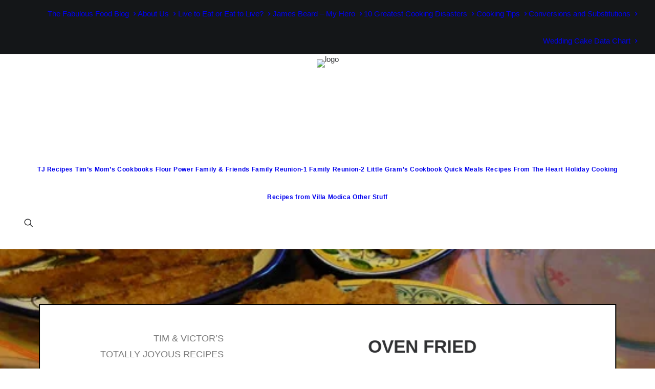

--- FILE ---
content_type: text/html; charset=UTF-8
request_url: https://tjrecipes.com/2013/02/oven-fried/
body_size: 27320
content:
<!DOCTYPE html>
<html class="no-touch" lang="en" xmlns="http://www.w3.org/1999/xhtml">
<head>
<meta http-equiv="Content-Type" content="text/html; charset=UTF-8">
<meta name="viewport" content="width=device-width, initial-scale=1">
<link rel="profile" href="http://gmpg.org/xfn/11">
<link rel="pingback" href="https://tjrecipes.com/xmlrpc.php">
<meta name='robots' content='index, follow, max-image-preview:large, max-snippet:-1, max-video-preview:-1' />

	<!-- This site is optimized with the Yoast SEO plugin v26.7 - https://yoast.com/wordpress/plugins/seo/ -->
	<title>Oven Fried - Tim &amp; Victor&#039;s Totally Joyous Recipes</title>
<link data-rocket-preload as="style" href="https://fonts.googleapis.com/css?family=Comforter%20Brush%3Aregular%7COver%20the%20Rainbow%3Aregular&#038;subset=cyrillic%2Clatin%2Clatin-ext%2Cvietnamese&#038;display=swap" rel="preload">
<link href="https://fonts.googleapis.com/css?family=Comforter%20Brush%3Aregular%7COver%20the%20Rainbow%3Aregular&#038;subset=cyrillic%2Clatin%2Clatin-ext%2Cvietnamese&#038;display=swap" media="print" onload="this.media=&#039;all&#039;" rel="stylesheet">
<noscript data-wpr-hosted-gf-parameters=""><link rel="stylesheet" href="https://fonts.googleapis.com/css?family=Comforter%20Brush%3Aregular%7COver%20the%20Rainbow%3Aregular&#038;subset=cyrillic%2Clatin%2Clatin-ext%2Cvietnamese&#038;display=swap"></noscript>
	<link rel="canonical" href="https://tjrecipes.com/2013/02/oven-fried/" />
	<meta property="og:locale" content="en_US" />
	<meta property="og:type" content="article" />
	<meta property="og:title" content="Oven Fried - Tim &amp; Victor&#039;s Totally Joyous Recipes" />
	<meta property="og:description" content="&nbsp; Tonight&#8217;s dinner is brought to you by store-bought frozen mozzarella sticks. I know, I know&#8230; but sometimes you just [&hellip;]" />
	<meta property="og:url" content="https://tjrecipes.com/2013/02/oven-fried/" />
	<meta property="og:site_name" content="Tim &amp; Victor&#039;s Totally Joyous Recipes" />
	<meta property="article:publisher" content="https://www.facebook.com/tim.dineen" />
	<meta property="article:published_time" content="2013-02-15T22:20:41+00:00" />
	<meta property="article:modified_time" content="2023-09-18T16:06:19+00:00" />
	<meta property="og:image" content="https://tjrecipes.com/wp-content/uploads/2013/02/02-15-13-oven-fried.jpg" />
	<meta property="og:image:width" content="550" />
	<meta property="og:image:height" content="450" />
	<meta property="og:image:type" content="image/jpeg" />
	<meta name="author" content="Tim Dineen" />
	<meta name="twitter:card" content="summary_large_image" />
	<meta name="twitter:creator" content="@dineen_tim" />
	<meta name="twitter:site" content="@dineen_tim" />
	<meta name="twitter:label1" content="Written by" />
	<meta name="twitter:data1" content="Tim Dineen" />
	<meta name="twitter:label2" content="Est. reading time" />
	<meta name="twitter:data2" content="2 minutes" />
	<script type="application/ld+json" class="yoast-schema-graph">{"@context":"https://schema.org","@graph":[{"@type":"Article","@id":"https://tjrecipes.com/2013/02/oven-fried/#article","isPartOf":{"@id":"https://tjrecipes.com/2013/02/oven-fried/"},"author":{"name":"Tim Dineen","@id":"https://tjrecipes.com/#/schema/person/8c1d4e4365dba020b54579185a93204b"},"headline":"Oven Fried","datePublished":"2013-02-15T22:20:41+00:00","dateModified":"2023-09-18T16:06:19+00:00","mainEntityOfPage":{"@id":"https://tjrecipes.com/2013/02/oven-fried/"},"wordCount":217,"commentCount":1,"image":{"@id":"https://tjrecipes.com/2013/02/oven-fried/#primaryimage"},"thumbnailUrl":"https://tjrecipes.com/wp-content/uploads/2013/02/02-15-13-oven-fried.jpg","articleSection":["Tim in the Kitchen"],"inLanguage":"en","potentialAction":[{"@type":"CommentAction","name":"Comment","target":["https://tjrecipes.com/2013/02/oven-fried/#respond"]}]},{"@type":"WebPage","@id":"https://tjrecipes.com/2013/02/oven-fried/","url":"https://tjrecipes.com/2013/02/oven-fried/","name":"Oven Fried - Tim &amp; Victor's Totally Joyous Recipes","isPartOf":{"@id":"https://tjrecipes.com/#website"},"primaryImageOfPage":{"@id":"https://tjrecipes.com/2013/02/oven-fried/#primaryimage"},"image":{"@id":"https://tjrecipes.com/2013/02/oven-fried/#primaryimage"},"thumbnailUrl":"https://tjrecipes.com/wp-content/uploads/2013/02/02-15-13-oven-fried.jpg","datePublished":"2013-02-15T22:20:41+00:00","dateModified":"2023-09-18T16:06:19+00:00","author":{"@id":"https://tjrecipes.com/#/schema/person/8c1d4e4365dba020b54579185a93204b"},"breadcrumb":{"@id":"https://tjrecipes.com/2013/02/oven-fried/#breadcrumb"},"inLanguage":"en","potentialAction":[{"@type":"ReadAction","target":["https://tjrecipes.com/2013/02/oven-fried/"]}]},{"@type":"ImageObject","inLanguage":"en","@id":"https://tjrecipes.com/2013/02/oven-fried/#primaryimage","url":"https://tjrecipes.com/wp-content/uploads/2013/02/02-15-13-oven-fried.jpg","contentUrl":"https://tjrecipes.com/wp-content/uploads/2013/02/02-15-13-oven-fried.jpg","width":550,"height":450},{"@type":"BreadcrumbList","@id":"https://tjrecipes.com/2013/02/oven-fried/#breadcrumb","itemListElement":[{"@type":"ListItem","position":1,"name":"Home","item":"https://tjrecipes.com/"},{"@type":"ListItem","position":2,"name":"The Food Blog","item":"https://tjrecipes.com/the-food-blog/"},{"@type":"ListItem","position":3,"name":"Oven Fried"}]},{"@type":"WebSite","@id":"https://tjrecipes.com/#website","url":"https://tjrecipes.com/","name":"Tim &amp; Victor's Totally Joyous Recipes","description":"Not really a food snob - just incredibly opinionated.","potentialAction":[{"@type":"SearchAction","target":{"@type":"EntryPoint","urlTemplate":"https://tjrecipes.com/?s={search_term_string}"},"query-input":{"@type":"PropertyValueSpecification","valueRequired":true,"valueName":"search_term_string"}}],"inLanguage":"en"},{"@type":"Person","@id":"https://tjrecipes.com/#/schema/person/8c1d4e4365dba020b54579185a93204b","name":"Tim Dineen","image":{"@type":"ImageObject","inLanguage":"en","@id":"https://tjrecipes.com/#/schema/person/image/","url":"https://secure.gravatar.com/avatar/3b9715cfe9e46b179615537361c01695a10687af6961e3e1404b1b9ec1e5b320?s=96&d=robohash&r=g","contentUrl":"https://secure.gravatar.com/avatar/3b9715cfe9e46b179615537361c01695a10687af6961e3e1404b1b9ec1e5b320?s=96&d=robohash&r=g","caption":"Tim Dineen"},"sameAs":["https://tahoet.com"],"url":"https://tjrecipes.com/author/10xsthefnsummerfun/"}]}</script>
	<!-- / Yoast SEO plugin. -->


<link rel='dns-prefetch' href='//www.googletagmanager.com' />
<link rel='dns-prefetch' href='//fonts.googleapis.com' />
<link href='https://fonts.gstatic.com' crossorigin rel='preconnect' />
<link rel="alternate" type="application/rss+xml" title="Tim &amp; Victor&#039;s Totally Joyous Recipes &raquo; Feed" href="https://tjrecipes.com/feed/" />
<link rel="alternate" type="application/rss+xml" title="Tim &amp; Victor&#039;s Totally Joyous Recipes &raquo; Comments Feed" href="https://tjrecipes.com/comments/feed/" />
<link rel="alternate" type="application/rss+xml" title="Tim &amp; Victor&#039;s Totally Joyous Recipes &raquo; Oven Fried Comments Feed" href="https://tjrecipes.com/2013/02/oven-fried/feed/" />
<link rel="alternate" title="oEmbed (JSON)" type="application/json+oembed" href="https://tjrecipes.com/wp-json/oembed/1.0/embed?url=https%3A%2F%2Ftjrecipes.com%2F2013%2F02%2Foven-fried%2F" />
<link rel="alternate" title="oEmbed (XML)" type="text/xml+oembed" href="https://tjrecipes.com/wp-json/oembed/1.0/embed?url=https%3A%2F%2Ftjrecipes.com%2F2013%2F02%2Foven-fried%2F&#038;format=xml" />
<style id='wp-img-auto-sizes-contain-inline-css' type='text/css'>
img:is([sizes=auto i],[sizes^="auto," i]){contain-intrinsic-size:3000px 1500px}
/*# sourceURL=wp-img-auto-sizes-contain-inline-css */
</style>
<style id='wp-emoji-styles-inline-css' type='text/css'>

	img.wp-smiley, img.emoji {
		display: inline !important;
		border: none !important;
		box-shadow: none !important;
		height: 1em !important;
		width: 1em !important;
		margin: 0 0.07em !important;
		vertical-align: -0.1em !important;
		background: none !important;
		padding: 0 !important;
	}
/*# sourceURL=wp-emoji-styles-inline-css */
</style>
<style id='wp-block-library-inline-css' type='text/css'>
:root{--wp-block-synced-color:#7a00df;--wp-block-synced-color--rgb:122,0,223;--wp-bound-block-color:var(--wp-block-synced-color);--wp-editor-canvas-background:#ddd;--wp-admin-theme-color:#007cba;--wp-admin-theme-color--rgb:0,124,186;--wp-admin-theme-color-darker-10:#006ba1;--wp-admin-theme-color-darker-10--rgb:0,107,160.5;--wp-admin-theme-color-darker-20:#005a87;--wp-admin-theme-color-darker-20--rgb:0,90,135;--wp-admin-border-width-focus:2px}@media (min-resolution:192dpi){:root{--wp-admin-border-width-focus:1.5px}}.wp-element-button{cursor:pointer}:root .has-very-light-gray-background-color{background-color:#eee}:root .has-very-dark-gray-background-color{background-color:#313131}:root .has-very-light-gray-color{color:#eee}:root .has-very-dark-gray-color{color:#313131}:root .has-vivid-green-cyan-to-vivid-cyan-blue-gradient-background{background:linear-gradient(135deg,#00d084,#0693e3)}:root .has-purple-crush-gradient-background{background:linear-gradient(135deg,#34e2e4,#4721fb 50%,#ab1dfe)}:root .has-hazy-dawn-gradient-background{background:linear-gradient(135deg,#faaca8,#dad0ec)}:root .has-subdued-olive-gradient-background{background:linear-gradient(135deg,#fafae1,#67a671)}:root .has-atomic-cream-gradient-background{background:linear-gradient(135deg,#fdd79a,#004a59)}:root .has-nightshade-gradient-background{background:linear-gradient(135deg,#330968,#31cdcf)}:root .has-midnight-gradient-background{background:linear-gradient(135deg,#020381,#2874fc)}:root{--wp--preset--font-size--normal:16px;--wp--preset--font-size--huge:42px}.has-regular-font-size{font-size:1em}.has-larger-font-size{font-size:2.625em}.has-normal-font-size{font-size:var(--wp--preset--font-size--normal)}.has-huge-font-size{font-size:var(--wp--preset--font-size--huge)}.has-text-align-center{text-align:center}.has-text-align-left{text-align:left}.has-text-align-right{text-align:right}.has-fit-text{white-space:nowrap!important}#end-resizable-editor-section{display:none}.aligncenter{clear:both}.items-justified-left{justify-content:flex-start}.items-justified-center{justify-content:center}.items-justified-right{justify-content:flex-end}.items-justified-space-between{justify-content:space-between}.screen-reader-text{border:0;clip-path:inset(50%);height:1px;margin:-1px;overflow:hidden;padding:0;position:absolute;width:1px;word-wrap:normal!important}.screen-reader-text:focus{background-color:#ddd;clip-path:none;color:#444;display:block;font-size:1em;height:auto;left:5px;line-height:normal;padding:15px 23px 14px;text-decoration:none;top:5px;width:auto;z-index:100000}html :where(.has-border-color){border-style:solid}html :where([style*=border-top-color]){border-top-style:solid}html :where([style*=border-right-color]){border-right-style:solid}html :where([style*=border-bottom-color]){border-bottom-style:solid}html :where([style*=border-left-color]){border-left-style:solid}html :where([style*=border-width]){border-style:solid}html :where([style*=border-top-width]){border-top-style:solid}html :where([style*=border-right-width]){border-right-style:solid}html :where([style*=border-bottom-width]){border-bottom-style:solid}html :where([style*=border-left-width]){border-left-style:solid}html :where(img[class*=wp-image-]){height:auto;max-width:100%}:where(figure){margin:0 0 1em}html :where(.is-position-sticky){--wp-admin--admin-bar--position-offset:var(--wp-admin--admin-bar--height,0px)}@media screen and (max-width:600px){html :where(.is-position-sticky){--wp-admin--admin-bar--position-offset:0px}}

/*# sourceURL=wp-block-library-inline-css */
</style><style id='global-styles-inline-css' type='text/css'>
:root{--wp--preset--aspect-ratio--square: 1;--wp--preset--aspect-ratio--4-3: 4/3;--wp--preset--aspect-ratio--3-4: 3/4;--wp--preset--aspect-ratio--3-2: 3/2;--wp--preset--aspect-ratio--2-3: 2/3;--wp--preset--aspect-ratio--16-9: 16/9;--wp--preset--aspect-ratio--9-16: 9/16;--wp--preset--color--black: #000000;--wp--preset--color--cyan-bluish-gray: #abb8c3;--wp--preset--color--white: #ffffff;--wp--preset--color--pale-pink: #f78da7;--wp--preset--color--vivid-red: #cf2e2e;--wp--preset--color--luminous-vivid-orange: #ff6900;--wp--preset--color--luminous-vivid-amber: #fcb900;--wp--preset--color--light-green-cyan: #7bdcb5;--wp--preset--color--vivid-green-cyan: #00d084;--wp--preset--color--pale-cyan-blue: #8ed1fc;--wp--preset--color--vivid-cyan-blue: #0693e3;--wp--preset--color--vivid-purple: #9b51e0;--wp--preset--gradient--vivid-cyan-blue-to-vivid-purple: linear-gradient(135deg,rgb(6,147,227) 0%,rgb(155,81,224) 100%);--wp--preset--gradient--light-green-cyan-to-vivid-green-cyan: linear-gradient(135deg,rgb(122,220,180) 0%,rgb(0,208,130) 100%);--wp--preset--gradient--luminous-vivid-amber-to-luminous-vivid-orange: linear-gradient(135deg,rgb(252,185,0) 0%,rgb(255,105,0) 100%);--wp--preset--gradient--luminous-vivid-orange-to-vivid-red: linear-gradient(135deg,rgb(255,105,0) 0%,rgb(207,46,46) 100%);--wp--preset--gradient--very-light-gray-to-cyan-bluish-gray: linear-gradient(135deg,rgb(238,238,238) 0%,rgb(169,184,195) 100%);--wp--preset--gradient--cool-to-warm-spectrum: linear-gradient(135deg,rgb(74,234,220) 0%,rgb(151,120,209) 20%,rgb(207,42,186) 40%,rgb(238,44,130) 60%,rgb(251,105,98) 80%,rgb(254,248,76) 100%);--wp--preset--gradient--blush-light-purple: linear-gradient(135deg,rgb(255,206,236) 0%,rgb(152,150,240) 100%);--wp--preset--gradient--blush-bordeaux: linear-gradient(135deg,rgb(254,205,165) 0%,rgb(254,45,45) 50%,rgb(107,0,62) 100%);--wp--preset--gradient--luminous-dusk: linear-gradient(135deg,rgb(255,203,112) 0%,rgb(199,81,192) 50%,rgb(65,88,208) 100%);--wp--preset--gradient--pale-ocean: linear-gradient(135deg,rgb(255,245,203) 0%,rgb(182,227,212) 50%,rgb(51,167,181) 100%);--wp--preset--gradient--electric-grass: linear-gradient(135deg,rgb(202,248,128) 0%,rgb(113,206,126) 100%);--wp--preset--gradient--midnight: linear-gradient(135deg,rgb(2,3,129) 0%,rgb(40,116,252) 100%);--wp--preset--font-size--small: 13px;--wp--preset--font-size--medium: 20px;--wp--preset--font-size--large: 36px;--wp--preset--font-size--x-large: 42px;--wp--preset--spacing--20: 0.44rem;--wp--preset--spacing--30: 0.67rem;--wp--preset--spacing--40: 1rem;--wp--preset--spacing--50: 1.5rem;--wp--preset--spacing--60: 2.25rem;--wp--preset--spacing--70: 3.38rem;--wp--preset--spacing--80: 5.06rem;--wp--preset--shadow--natural: 6px 6px 9px rgba(0, 0, 0, 0.2);--wp--preset--shadow--deep: 12px 12px 50px rgba(0, 0, 0, 0.4);--wp--preset--shadow--sharp: 6px 6px 0px rgba(0, 0, 0, 0.2);--wp--preset--shadow--outlined: 6px 6px 0px -3px rgb(255, 255, 255), 6px 6px rgb(0, 0, 0);--wp--preset--shadow--crisp: 6px 6px 0px rgb(0, 0, 0);}:where(.is-layout-flex){gap: 0.5em;}:where(.is-layout-grid){gap: 0.5em;}body .is-layout-flex{display: flex;}.is-layout-flex{flex-wrap: wrap;align-items: center;}.is-layout-flex > :is(*, div){margin: 0;}body .is-layout-grid{display: grid;}.is-layout-grid > :is(*, div){margin: 0;}:where(.wp-block-columns.is-layout-flex){gap: 2em;}:where(.wp-block-columns.is-layout-grid){gap: 2em;}:where(.wp-block-post-template.is-layout-flex){gap: 1.25em;}:where(.wp-block-post-template.is-layout-grid){gap: 1.25em;}.has-black-color{color: var(--wp--preset--color--black) !important;}.has-cyan-bluish-gray-color{color: var(--wp--preset--color--cyan-bluish-gray) !important;}.has-white-color{color: var(--wp--preset--color--white) !important;}.has-pale-pink-color{color: var(--wp--preset--color--pale-pink) !important;}.has-vivid-red-color{color: var(--wp--preset--color--vivid-red) !important;}.has-luminous-vivid-orange-color{color: var(--wp--preset--color--luminous-vivid-orange) !important;}.has-luminous-vivid-amber-color{color: var(--wp--preset--color--luminous-vivid-amber) !important;}.has-light-green-cyan-color{color: var(--wp--preset--color--light-green-cyan) !important;}.has-vivid-green-cyan-color{color: var(--wp--preset--color--vivid-green-cyan) !important;}.has-pale-cyan-blue-color{color: var(--wp--preset--color--pale-cyan-blue) !important;}.has-vivid-cyan-blue-color{color: var(--wp--preset--color--vivid-cyan-blue) !important;}.has-vivid-purple-color{color: var(--wp--preset--color--vivid-purple) !important;}.has-black-background-color{background-color: var(--wp--preset--color--black) !important;}.has-cyan-bluish-gray-background-color{background-color: var(--wp--preset--color--cyan-bluish-gray) !important;}.has-white-background-color{background-color: var(--wp--preset--color--white) !important;}.has-pale-pink-background-color{background-color: var(--wp--preset--color--pale-pink) !important;}.has-vivid-red-background-color{background-color: var(--wp--preset--color--vivid-red) !important;}.has-luminous-vivid-orange-background-color{background-color: var(--wp--preset--color--luminous-vivid-orange) !important;}.has-luminous-vivid-amber-background-color{background-color: var(--wp--preset--color--luminous-vivid-amber) !important;}.has-light-green-cyan-background-color{background-color: var(--wp--preset--color--light-green-cyan) !important;}.has-vivid-green-cyan-background-color{background-color: var(--wp--preset--color--vivid-green-cyan) !important;}.has-pale-cyan-blue-background-color{background-color: var(--wp--preset--color--pale-cyan-blue) !important;}.has-vivid-cyan-blue-background-color{background-color: var(--wp--preset--color--vivid-cyan-blue) !important;}.has-vivid-purple-background-color{background-color: var(--wp--preset--color--vivid-purple) !important;}.has-black-border-color{border-color: var(--wp--preset--color--black) !important;}.has-cyan-bluish-gray-border-color{border-color: var(--wp--preset--color--cyan-bluish-gray) !important;}.has-white-border-color{border-color: var(--wp--preset--color--white) !important;}.has-pale-pink-border-color{border-color: var(--wp--preset--color--pale-pink) !important;}.has-vivid-red-border-color{border-color: var(--wp--preset--color--vivid-red) !important;}.has-luminous-vivid-orange-border-color{border-color: var(--wp--preset--color--luminous-vivid-orange) !important;}.has-luminous-vivid-amber-border-color{border-color: var(--wp--preset--color--luminous-vivid-amber) !important;}.has-light-green-cyan-border-color{border-color: var(--wp--preset--color--light-green-cyan) !important;}.has-vivid-green-cyan-border-color{border-color: var(--wp--preset--color--vivid-green-cyan) !important;}.has-pale-cyan-blue-border-color{border-color: var(--wp--preset--color--pale-cyan-blue) !important;}.has-vivid-cyan-blue-border-color{border-color: var(--wp--preset--color--vivid-cyan-blue) !important;}.has-vivid-purple-border-color{border-color: var(--wp--preset--color--vivid-purple) !important;}.has-vivid-cyan-blue-to-vivid-purple-gradient-background{background: var(--wp--preset--gradient--vivid-cyan-blue-to-vivid-purple) !important;}.has-light-green-cyan-to-vivid-green-cyan-gradient-background{background: var(--wp--preset--gradient--light-green-cyan-to-vivid-green-cyan) !important;}.has-luminous-vivid-amber-to-luminous-vivid-orange-gradient-background{background: var(--wp--preset--gradient--luminous-vivid-amber-to-luminous-vivid-orange) !important;}.has-luminous-vivid-orange-to-vivid-red-gradient-background{background: var(--wp--preset--gradient--luminous-vivid-orange-to-vivid-red) !important;}.has-very-light-gray-to-cyan-bluish-gray-gradient-background{background: var(--wp--preset--gradient--very-light-gray-to-cyan-bluish-gray) !important;}.has-cool-to-warm-spectrum-gradient-background{background: var(--wp--preset--gradient--cool-to-warm-spectrum) !important;}.has-blush-light-purple-gradient-background{background: var(--wp--preset--gradient--blush-light-purple) !important;}.has-blush-bordeaux-gradient-background{background: var(--wp--preset--gradient--blush-bordeaux) !important;}.has-luminous-dusk-gradient-background{background: var(--wp--preset--gradient--luminous-dusk) !important;}.has-pale-ocean-gradient-background{background: var(--wp--preset--gradient--pale-ocean) !important;}.has-electric-grass-gradient-background{background: var(--wp--preset--gradient--electric-grass) !important;}.has-midnight-gradient-background{background: var(--wp--preset--gradient--midnight) !important;}.has-small-font-size{font-size: var(--wp--preset--font-size--small) !important;}.has-medium-font-size{font-size: var(--wp--preset--font-size--medium) !important;}.has-large-font-size{font-size: var(--wp--preset--font-size--large) !important;}.has-x-large-font-size{font-size: var(--wp--preset--font-size--x-large) !important;}
/*# sourceURL=global-styles-inline-css */
</style>

<style id='classic-theme-styles-inline-css' type='text/css'>
/*! This file is auto-generated */
.wp-block-button__link{color:#fff;background-color:#32373c;border-radius:9999px;box-shadow:none;text-decoration:none;padding:calc(.667em + 2px) calc(1.333em + 2px);font-size:1.125em}.wp-block-file__button{background:#32373c;color:#fff;text-decoration:none}
/*# sourceURL=/wp-includes/css/classic-themes.min.css */
</style>
<link data-minify="1" rel='stylesheet' id='page-list-style-css' href='https://tjrecipes.com/wp-content/cache/min/1/wp-content/plugins/page-list/css/page-list.css?ver=1763591370' type='text/css' media='all' />
<link data-minify="1" rel='stylesheet' id='sr7css-css' href='https://tjrecipes.com/wp-content/cache/min/1/wp-content/plugins/revslider/public/css/sr7.css?ver=1763591370' type='text/css' media='all' />

<link data-minify="1" rel='stylesheet' id='uncode-style-css' href='https://tjrecipes.com/wp-content/cache/min/1/wp-content/themes/uncode/library/css/style.css?ver=1763591371' type='text/css' media='all' />
<style id='uncode-style-inline-css' type='text/css'>

@media (max-width: 959px) { .navbar-brand > * { height: 35px !important;}}
@media (min-width: 960px) { 
		.limit-width { max-width: 1200px; margin: auto;}
		.menu-container:not(.grid-filters) .menu-horizontal ul.menu-smart .megamenu-block-wrapper > .vc_row[data-parent="true"].limit-width:not(.row-parent-limit) { max-width: calc(1200px - 72px); }
		}
body.menu-custom-padding .col-lg-0.logo-container, body.menu-custom-padding .col-lg-2.logo-container, body.menu-custom-padding .col-lg-12 .logo-container, body.menu-custom-padding .col-lg-4.logo-container { padding-top: 9px; padding-bottom: 9px; }
body.menu-custom-padding .col-lg-0.logo-container.shrinked, body.menu-custom-padding .col-lg-2.logo-container.shrinked, body.menu-custom-padding .col-lg-12 .logo-container.shrinked, body.menu-custom-padding .col-lg-4.logo-container.shrinked { padding-top: 0px; padding-bottom: 0px; }
@media (max-width: 959px) { body.menu-custom-padding .menu-container .logo-container { padding-top: 9px !important; padding-bottom: 9px !important; } }
#changer-back-color { transition: background-color 1000ms cubic-bezier(0.25, 1, 0.5, 1) !important; } #changer-back-color > div { transition: opacity 1000ms cubic-bezier(0.25, 1, 0.5, 1) !important; } body.bg-changer-init.disable-hover .main-wrapper .style-light,  body.bg-changer-init.disable-hover .main-wrapper .style-light h1,  body.bg-changer-init.disable-hover .main-wrapper .style-light h2, body.bg-changer-init.disable-hover .main-wrapper .style-light h3, body.bg-changer-init.disable-hover .main-wrapper .style-light h4, body.bg-changer-init.disable-hover .main-wrapper .style-light h5, body.bg-changer-init.disable-hover .main-wrapper .style-light h6, body.bg-changer-init.disable-hover .main-wrapper .style-light a, body.bg-changer-init.disable-hover .main-wrapper .style-dark, body.bg-changer-init.disable-hover .main-wrapper .style-dark h1, body.bg-changer-init.disable-hover .main-wrapper .style-dark h2, body.bg-changer-init.disable-hover .main-wrapper .style-dark h3, body.bg-changer-init.disable-hover .main-wrapper .style-dark h4, body.bg-changer-init.disable-hover .main-wrapper .style-dark h5, body.bg-changer-init.disable-hover .main-wrapper .style-dark h6, body.bg-changer-init.disable-hover .main-wrapper .style-dark a { transition: color 1000ms cubic-bezier(0.25, 1, 0.5, 1) !important; }
/*# sourceURL=uncode-style-inline-css */
</style>
<link data-minify="1" rel='stylesheet' id='uncode-icons-css' href='https://tjrecipes.com/wp-content/cache/min/1/wp-content/themes/uncode/library/css/uncode-icons.css?ver=1763591371' type='text/css' media='all' />
<link data-minify="1" rel='stylesheet' id='uncode-custom-style-css' href='https://tjrecipes.com/wp-content/cache/min/1/wp-content/themes/uncode/library/css/style-custom.css?ver=1763591373' type='text/css' media='all' />
<style id='uncode-custom-style-inline-css' type='text/css'>
blockquote {margin:27px 27px 27px 15px;padding:27px 27px 27px 27px;border:2px solid #660000; background-color:#e5e5e5;}blockquote p {font-size:15px;line-height:1.75;margin:25px 0 0;}.ind_bak {background-color:#000000;}
/*# sourceURL=uncode-custom-style-inline-css */
</style>
<script type="text/javascript" src="https://tjrecipes.com/wp-includes/js/jquery/jquery.min.js?ver=3.7.1" id="jquery-core-js"></script>
<script type="text/javascript" src="https://tjrecipes.com/wp-includes/js/jquery/jquery-migrate.min.js?ver=3.4.1" id="jquery-migrate-js"></script>
<script data-minify="1" type="text/javascript" src="https://tjrecipes.com/wp-content/cache/min/1/wp-content/plugins/revslider/public/js/libs/tptools.js?ver=1763591373" id="tp-tools-js" async="async" data-wp-strategy="async"></script>
<script data-minify="1" type="text/javascript" src="https://tjrecipes.com/wp-content/cache/min/1/wp-content/plugins/revslider/public/js/sr7.js?ver=1763591374" id="sr7-js" async="async" data-wp-strategy="async"></script>
<script type="text/javascript" id="uncode-init-js-extra">
/* <![CDATA[ */
var SiteParameters = {"days":"days","hours":"hours","minutes":"minutes","seconds":"seconds","constant_scroll":"on","scroll_speed":"2","parallax_factor":"0.25","loading":"Loading\u2026","slide_name":"slide","slide_footer":"footer","ajax_url":"https://tjrecipes.com/wp-admin/admin-ajax.php","nonce_adaptive_images":"668f703c94","nonce_srcset_async":"d797b77b93","enable_debug":"","block_mobile_videos":"","is_frontend_editor":"","main_width":["1200","px"],"mobile_parallax_allowed":"","listen_for_screen_update":"1","wireframes_plugin_active":"1","sticky_elements":"off","resize_quality":"90","register_metadata":"","bg_changer_time":"1000","update_wc_fragments":"1","optimize_shortpixel_image":"","menu_mobile_offcanvas_gap":"45","custom_cursor_selector":"[href], .trigger-overlay, .owl-next, .owl-prev, .owl-dot, input[type=\"submit\"], input[type=\"checkbox\"], button[type=\"submit\"], a[class^=\"ilightbox\"], .ilightbox-thumbnail, .ilightbox-prev, .ilightbox-next, .overlay-close, .unmodal-close, .qty-inset \u003E span, .share-button li, .uncode-post-titles .tmb.tmb-click-area, .btn-link, .tmb-click-row .t-inside, .lg-outer button, .lg-thumb img, a[data-lbox], .uncode-close-offcanvas-overlay, .uncode-nav-next, .uncode-nav-prev, .uncode-nav-index","mobile_parallax_animation":"","lbox_enhanced":"1","native_media_player":"1","vimeoPlayerParams":"?autoplay=0","ajax_filter_key_search":"key","ajax_filter_key_unfilter":"unfilter","index_pagination_disable_scroll":"","index_pagination_scroll_to":"","uncode_wc_popup_cart_qty":"","disable_hover_hack":"","uncode_nocookie":"","menuHideOnClick":"1","menuShowOnClick":"","smoothScroll":"off","smoothScrollDisableHover":"","smoothScrollQuery":"960","uncode_force_onepage_dots":"","uncode_smooth_scroll_safe":"","uncode_lb_add_galleries":", .gallery","uncode_lb_add_items":", .gallery .gallery-item a","uncode_prev_label":"Previous","uncode_next_label":"Next","uncode_slide_label":"Slide","uncode_share_label":"Share on %","uncode_has_ligatures":"","uncode_is_accessible":"","uncode_carousel_itemSelector":"*:not(.hidden)","uncode_limit_width":"1200px"};
//# sourceURL=uncode-init-js-extra
/* ]]> */
</script>
<script type="text/javascript" src="https://tjrecipes.com/wp-content/themes/uncode/library/js/init.js" id="uncode-init-js"></script>

<!-- Google tag (gtag.js) snippet added by Site Kit -->
<!-- Google Analytics snippet added by Site Kit -->
<script type="text/javascript" src="https://www.googletagmanager.com/gtag/js?id=G-3J7KD5LM5Q" id="google_gtagjs-js" async></script>
<script type="text/javascript" id="google_gtagjs-js-after">
/* <![CDATA[ */
window.dataLayer = window.dataLayer || [];function gtag(){dataLayer.push(arguments);}
gtag("set","linker",{"domains":["tjrecipes.com"]});
gtag("js", new Date());
gtag("set", "developer_id.dZTNiMT", true);
gtag("config", "G-3J7KD5LM5Q");
//# sourceURL=google_gtagjs-js-after
/* ]]> */
</script>
<script></script><link rel="https://api.w.org/" href="https://tjrecipes.com/wp-json/" /><link rel="alternate" title="JSON" type="application/json" href="https://tjrecipes.com/wp-json/wp/v2/posts/12822" /><link rel="EditURI" type="application/rsd+xml" title="RSD" href="https://tjrecipes.com/xmlrpc.php?rsd" />
<meta name="generator" content="WordPress 6.9" />
<link rel='shortlink' href='https://tjrecipes.com/?p=12822' />
<meta name="generator" content="Site Kit by Google 1.170.0" /><link rel="preconnect" href="https://fonts.googleapis.com">
<link rel="preconnect" href="https://fonts.gstatic.com/" crossorigin>
<meta name="generator" content="Powered by Slider Revolution 6.7.38 - responsive, Mobile-Friendly Slider Plugin for WordPress with comfortable drag and drop interface." />
<link rel="icon" href="https://tjrecipes.com/wp-content/uploads/2023/09/cropped-tjrecipes-32x32.jpg" sizes="32x32" />
<link rel="icon" href="https://tjrecipes.com/wp-content/uploads/2023/09/cropped-tjrecipes-192x192.jpg" sizes="192x192" />
<link rel="apple-touch-icon" href="https://tjrecipes.com/wp-content/uploads/2023/09/cropped-tjrecipes-180x180.jpg" />
<meta name="msapplication-TileImage" content="https://tjrecipes.com/wp-content/uploads/2023/09/cropped-tjrecipes-270x270.jpg" />
<script>
	window._tpt			??= {};
	window.SR7			??= {};
	_tpt.R				??= {};
	_tpt.R.fonts		??= {};
	_tpt.R.fonts.customFonts??= {};
	SR7.devMode			=  false;
	SR7.F 				??= {};
	SR7.G				??= {};
	SR7.LIB				??= {};
	SR7.E				??= {};
	SR7.E.gAddons		??= {};
	SR7.E.php 			??= {};
	SR7.E.nonce			= '9ad5de547b';
	SR7.E.ajaxurl		= 'https://tjrecipes.com/wp-admin/admin-ajax.php';
	SR7.E.resturl		= 'https://tjrecipes.com/wp-json/';
	SR7.E.slug_path		= 'revslider/revslider.php';
	SR7.E.slug			= 'revslider';
	SR7.E.plugin_url	= 'https://tjrecipes.com/wp-content/plugins/revslider/';
	SR7.E.wp_plugin_url = 'https://tjrecipes.com/wp-content/plugins/';
	SR7.E.revision		= '6.7.38';
	SR7.E.fontBaseUrl	= '//fonts.googleapis.com/css2?family=';
	SR7.G.breakPoints 	= [1240,1024,768,480];
	SR7.G.fSUVW 		= false;
	SR7.E.modules 		= ['module','page','slide','layer','draw','animate','srtools','canvas','defaults','carousel','navigation','media','modifiers','migration'];
	SR7.E.libs 			= ['WEBGL'];
	SR7.E.css 			= ['csslp','cssbtns','cssfilters','cssnav','cssmedia'];
	SR7.E.resources		= {};
	SR7.E.ytnc			= false;
	SR7.JSON			??= {};
/*! Slider Revolution 7.0 - Page Processor */
!function(){"use strict";window.SR7??={},window._tpt??={},SR7.version="Slider Revolution 6.7.16",_tpt.getMobileZoom=()=>_tpt.is_mobile?document.documentElement.clientWidth/window.innerWidth:1,_tpt.getWinDim=function(t){_tpt.screenHeightWithUrlBar??=window.innerHeight;let e=SR7.F?.modal?.visible&&SR7.M[SR7.F.module.getIdByAlias(SR7.F.modal.requested)];_tpt.scrollBar=window.innerWidth!==document.documentElement.clientWidth||e&&window.innerWidth!==e.c.module.clientWidth,_tpt.winW=_tpt.getMobileZoom()*window.innerWidth-(_tpt.scrollBar||"prepare"==t?_tpt.scrollBarW??_tpt.mesureScrollBar():0),_tpt.winH=_tpt.getMobileZoom()*window.innerHeight,_tpt.winWAll=document.documentElement.clientWidth},_tpt.getResponsiveLevel=function(t,e){return SR7.G.fSUVW?_tpt.closestGE(t,window.innerWidth):_tpt.closestGE(t,_tpt.winWAll)},_tpt.mesureScrollBar=function(){let t=document.createElement("div");return t.className="RSscrollbar-measure",t.style.width="100px",t.style.height="100px",t.style.overflow="scroll",t.style.position="absolute",t.style.top="-9999px",document.body.appendChild(t),_tpt.scrollBarW=t.offsetWidth-t.clientWidth,document.body.removeChild(t),_tpt.scrollBarW},_tpt.loadCSS=async function(t,e,s){return s?_tpt.R.fonts.required[e].status=1:(_tpt.R[e]??={},_tpt.R[e].status=1),new Promise(((i,n)=>{if(_tpt.isStylesheetLoaded(t))s?_tpt.R.fonts.required[e].status=2:_tpt.R[e].status=2,i();else{const o=document.createElement("link");o.rel="stylesheet";let l="text",r="css";o["type"]=l+"/"+r,o.href=t,o.onload=()=>{s?_tpt.R.fonts.required[e].status=2:_tpt.R[e].status=2,i()},o.onerror=()=>{s?_tpt.R.fonts.required[e].status=3:_tpt.R[e].status=3,n(new Error(`Failed to load CSS: ${t}`))},document.head.appendChild(o)}}))},_tpt.addContainer=function(t){const{tag:e="div",id:s,class:i,datas:n,textContent:o,iHTML:l}=t,r=document.createElement(e);if(s&&""!==s&&(r.id=s),i&&""!==i&&(r.className=i),n)for(const[t,e]of Object.entries(n))"style"==t?r.style.cssText=e:r.setAttribute(`data-${t}`,e);return o&&(r.textContent=o),l&&(r.innerHTML=l),r},_tpt.collector=function(){return{fragment:new DocumentFragment,add(t){var e=_tpt.addContainer(t);return this.fragment.appendChild(e),e},append(t){t.appendChild(this.fragment)}}},_tpt.isStylesheetLoaded=function(t){let e=t.split("?")[0];return Array.from(document.querySelectorAll('link[rel="stylesheet"], link[rel="preload"]')).some((t=>t.href.split("?")[0]===e))},_tpt.preloader={requests:new Map,preloaderTemplates:new Map,show:function(t,e){if(!e||!t)return;const{type:s,color:i}=e;if(s<0||"off"==s)return;const n=`preloader_${s}`;let o=this.preloaderTemplates.get(n);o||(o=this.build(s,i),this.preloaderTemplates.set(n,o)),this.requests.has(t)||this.requests.set(t,{count:0});const l=this.requests.get(t);clearTimeout(l.timer),l.count++,1===l.count&&(l.timer=setTimeout((()=>{l.preloaderClone=o.cloneNode(!0),l.anim&&l.anim.kill(),void 0!==_tpt.gsap?l.anim=_tpt.gsap.fromTo(l.preloaderClone,1,{opacity:0},{opacity:1}):l.preloaderClone.classList.add("sr7-fade-in"),t.appendChild(l.preloaderClone)}),150))},hide:function(t){if(!this.requests.has(t))return;const e=this.requests.get(t);e.count--,e.count<0&&(e.count=0),e.anim&&e.anim.kill(),0===e.count&&(clearTimeout(e.timer),e.preloaderClone&&(e.preloaderClone.classList.remove("sr7-fade-in"),e.anim=_tpt.gsap.to(e.preloaderClone,.3,{opacity:0,onComplete:function(){e.preloaderClone.remove()}})))},state:function(t){if(!this.requests.has(t))return!1;return this.requests.get(t).count>0},build:(t,e="#ffffff",s="")=>{if(t<0||"off"===t)return null;const i=parseInt(t);if(t="prlt"+i,isNaN(i))return null;if(_tpt.loadCSS(SR7.E.plugin_url+"public/css/preloaders/t"+i+".css","preloader_"+t),isNaN(i)||i<6){const n=`background-color:${e}`,o=1===i||2==i?n:"",l=3===i||4==i?n:"",r=_tpt.collector();["dot1","dot2","bounce1","bounce2","bounce3"].forEach((t=>r.add({tag:"div",class:t,datas:{style:l}})));const d=_tpt.addContainer({tag:"sr7-prl",class:`${t} ${s}`,datas:{style:o}});return r.append(d),d}{let n={};if(7===i){let t;e.startsWith("#")?(t=e.replace("#",""),t=`rgba(${parseInt(t.substring(0,2),16)}, ${parseInt(t.substring(2,4),16)}, ${parseInt(t.substring(4,6),16)}, `):e.startsWith("rgb")&&(t=e.slice(e.indexOf("(")+1,e.lastIndexOf(")")).split(",").map((t=>t.trim())),t=`rgba(${t[0]}, ${t[1]}, ${t[2]}, `),t&&(n.style=`border-top-color: ${t}0.65); border-bottom-color: ${t}0.15); border-left-color: ${t}0.65); border-right-color: ${t}0.15)`)}else 12===i&&(n.style=`background:${e}`);const o=[10,0,4,2,5,9,0,4,4,2][i-6],l=_tpt.collector(),r=l.add({tag:"div",class:"sr7-prl-inner",datas:n});Array.from({length:o}).forEach((()=>r.appendChild(l.add({tag:"span",datas:{style:`background:${e}`}}))));const d=_tpt.addContainer({tag:"sr7-prl",class:`${t} ${s}`});return l.append(d),d}}},SR7.preLoader={show:(t,e)=>{"off"!==(SR7.M[t]?.settings?.pLoader?.type??"off")&&_tpt.preloader.show(e||SR7.M[t].c.module,SR7.M[t]?.settings?.pLoader??{color:"#fff",type:10})},hide:(t,e)=>{"off"!==(SR7.M[t]?.settings?.pLoader?.type??"off")&&_tpt.preloader.hide(e||SR7.M[t].c.module)},state:(t,e)=>_tpt.preloader.state(e||SR7.M[t].c.module)},_tpt.prepareModuleHeight=function(t){window.SR7.M??={},window.SR7.M[t.id]??={},"ignore"==t.googleFont&&(SR7.E.ignoreGoogleFont=!0);let e=window.SR7.M[t.id];if(null==_tpt.scrollBarW&&_tpt.mesureScrollBar(),e.c??={},e.states??={},e.settings??={},e.settings.size??={},t.fixed&&(e.settings.fixed=!0),e.c.module=document.querySelector("sr7-module#"+t.id),e.c.adjuster=e.c.module.getElementsByTagName("sr7-adjuster")[0],e.c.content=e.c.module.getElementsByTagName("sr7-content")[0],"carousel"==t.type&&(e.c.carousel=e.c.content.getElementsByTagName("sr7-carousel")[0]),null==e.c.module||null==e.c.module)return;t.plType&&t.plColor&&(e.settings.pLoader={type:t.plType,color:t.plColor}),void 0===t.plType||"off"===t.plType||SR7.preLoader.state(t.id)&&SR7.preLoader.state(t.id,e.c.module)||SR7.preLoader.show(t.id,e.c.module),_tpt.winW||_tpt.getWinDim("prepare"),_tpt.getWinDim();let s=""+e.c.module.dataset?.modal;"modal"==s||"true"==s||"undefined"!==s&&"false"!==s||(e.settings.size.fullWidth=t.size.fullWidth,e.LEV??=_tpt.getResponsiveLevel(window.SR7.G.breakPoints,t.id),t.vpt=_tpt.fillArray(t.vpt,5),e.settings.vPort=t.vpt[e.LEV],void 0!==t.el&&"720"==t.el[4]&&t.gh[4]!==t.el[4]&&"960"==t.el[3]&&t.gh[3]!==t.el[3]&&"768"==t.el[2]&&t.gh[2]!==t.el[2]&&delete t.el,e.settings.size.height=null==t.el||null==t.el[e.LEV]||0==t.el[e.LEV]||"auto"==t.el[e.LEV]?_tpt.fillArray(t.gh,5,-1):_tpt.fillArray(t.el,5,-1),e.settings.size.width=_tpt.fillArray(t.gw,5,-1),e.settings.size.minHeight=_tpt.fillArray(t.mh??[0],5,-1),e.cacheSize={fullWidth:e.settings.size?.fullWidth,fullHeight:e.settings.size?.fullHeight},void 0!==t.off&&(t.off?.t&&(e.settings.size.m??={})&&(e.settings.size.m.t=t.off.t),t.off?.b&&(e.settings.size.m??={})&&(e.settings.size.m.b=t.off.b),t.off?.l&&(e.settings.size.p??={})&&(e.settings.size.p.l=t.off.l),t.off?.r&&(e.settings.size.p??={})&&(e.settings.size.p.r=t.off.r),e.offsetPrepared=!0),_tpt.updatePMHeight(t.id,t,!0))},_tpt.updatePMHeight=(t,e,s)=>{let i=SR7.M[t];var n=i.settings.size.fullWidth?_tpt.winW:i.c.module.parentNode.offsetWidth;n=0===n||isNaN(n)?_tpt.winW:n;let o=i.settings.size.width[i.LEV]||i.settings.size.width[i.LEV++]||i.settings.size.width[i.LEV--]||n,l=i.settings.size.height[i.LEV]||i.settings.size.height[i.LEV++]||i.settings.size.height[i.LEV--]||0,r=i.settings.size.minHeight[i.LEV]||i.settings.size.minHeight[i.LEV++]||i.settings.size.minHeight[i.LEV--]||0;if(l="auto"==l?0:l,l=parseInt(l),"carousel"!==e.type&&(n-=parseInt(e.onw??0)||0),i.MP=!i.settings.size.fullWidth&&n<o||_tpt.winW<o?Math.min(1,n/o):1,e.size.fullScreen||e.size.fullHeight){let t=parseInt(e.fho)||0,s=(""+e.fho).indexOf("%")>-1;e.newh=_tpt.winH-(s?_tpt.winH*t/100:t)}else e.newh=i.MP*Math.max(l,r);if(e.newh+=(parseInt(e.onh??0)||0)+(parseInt(e.carousel?.pt)||0)+(parseInt(e.carousel?.pb)||0),void 0!==e.slideduration&&(e.newh=Math.max(e.newh,parseInt(e.slideduration)/3)),e.shdw&&_tpt.buildShadow(e.id,e),i.c.adjuster.style.height=e.newh+"px",i.c.module.style.height=e.newh+"px",i.c.content.style.height=e.newh+"px",i.states.heightPrepared=!0,i.dims??={},i.dims.moduleRect=i.c.module.getBoundingClientRect(),i.c.content.style.left="-"+i.dims.moduleRect.left+"px",!i.settings.size.fullWidth)return s&&requestAnimationFrame((()=>{n!==i.c.module.parentNode.offsetWidth&&_tpt.updatePMHeight(e.id,e)})),void _tpt.bgStyle(e.id,e,window.innerWidth==_tpt.winW,!0);_tpt.bgStyle(e.id,e,window.innerWidth==_tpt.winW,!0),requestAnimationFrame((function(){s&&requestAnimationFrame((()=>{n!==i.c.module.parentNode.offsetWidth&&_tpt.updatePMHeight(e.id,e)}))})),i.earlyResizerFunction||(i.earlyResizerFunction=function(){requestAnimationFrame((function(){_tpt.getWinDim(),_tpt.moduleDefaults(e.id,e),_tpt.updateSlideBg(t,!0)}))},window.addEventListener("resize",i.earlyResizerFunction))},_tpt.buildShadow=function(t,e){let s=SR7.M[t];null==s.c.shadow&&(s.c.shadow=document.createElement("sr7-module-shadow"),s.c.shadow.classList.add("sr7-shdw-"+e.shdw),s.c.content.appendChild(s.c.shadow))},_tpt.bgStyle=async(t,e,s,i,n)=>{const o=SR7.M[t];if((e=e??o.settings).fixed&&!o.c.module.classList.contains("sr7-top-fixed")&&(o.c.module.classList.add("sr7-top-fixed"),o.c.module.style.position="fixed",o.c.module.style.width="100%",o.c.module.style.top="0px",o.c.module.style.left="0px",o.c.module.style.pointerEvents="none",o.c.module.style.zIndex=5e3,o.c.content.style.pointerEvents="none"),null==o.c.bgcanvas){let t=document.createElement("sr7-module-bg"),l=!1;if("string"==typeof e?.bg?.color&&e?.bg?.color.includes("{"))if(_tpt.gradient&&_tpt.gsap)e.bg.color=_tpt.gradient.convert(e.bg.color);else try{let t=JSON.parse(e.bg.color);(t?.orig||t?.string)&&(e.bg.color=JSON.parse(e.bg.color))}catch(t){return}let r="string"==typeof e?.bg?.color?e?.bg?.color||"transparent":e?.bg?.color?.string??e?.bg?.color?.orig??e?.bg?.color?.color??"transparent";if(t.style["background"+(String(r).includes("grad")?"":"Color")]=r,("transparent"!==r||n)&&(l=!0),o.offsetPrepared&&(t.style.visibility="hidden"),e?.bg?.image?.src&&(t.style.backgroundImage=`url(${e?.bg?.image.src})`,t.style.backgroundSize=""==(e.bg.image?.size??"")?"cover":e.bg.image.size,t.style.backgroundPosition=e.bg.image.position,t.style.backgroundRepeat=""==e.bg.image.repeat||null==e.bg.image.repeat?"no-repeat":e.bg.image.repeat,l=!0),!l)return;o.c.bgcanvas=t,e.size.fullWidth?t.style.width=_tpt.winW-(s&&_tpt.winH<document.body.offsetHeight?_tpt.scrollBarW:0)+"px":i&&(t.style.width=o.c.module.offsetWidth+"px"),e.sbt?.use?o.c.content.appendChild(o.c.bgcanvas):o.c.module.appendChild(o.c.bgcanvas)}o.c.bgcanvas.style.height=void 0!==e.newh?e.newh+"px":("carousel"==e.type?o.dims.module.h:o.dims.content.h)+"px",o.c.bgcanvas.style.left=!s&&e.sbt?.use||o.c.bgcanvas.closest("SR7-CONTENT")?"0px":"-"+(o?.dims?.moduleRect?.left??0)+"px"},_tpt.updateSlideBg=function(t,e){const s=SR7.M[t];let i=s.settings;s?.c?.bgcanvas&&(i.size.fullWidth?s.c.bgcanvas.style.width=_tpt.winW-(e&&_tpt.winH<document.body.offsetHeight?_tpt.scrollBarW:0)+"px":preparing&&(s.c.bgcanvas.style.width=s.c.module.offsetWidth+"px"))},_tpt.moduleDefaults=(t,e)=>{let s=SR7.M[t];null!=s&&null!=s.c&&null!=s.c.module&&(s.dims??={},s.dims.moduleRect=s.c.module.getBoundingClientRect(),s.c.content.style.left="-"+s.dims.moduleRect.left+"px",s.c.content.style.width=_tpt.winW-_tpt.scrollBarW+"px","carousel"==e.type&&(s.c.module.style.overflow="visible"),_tpt.bgStyle(t,e,window.innerWidth==_tpt.winW))},_tpt.getOffset=t=>{var e=t.getBoundingClientRect(),s=window.pageXOffset||document.documentElement.scrollLeft,i=window.pageYOffset||document.documentElement.scrollTop;return{top:e.top+i,left:e.left+s}},_tpt.fillArray=function(t,e){let s,i;t=Array.isArray(t)?t:[t];let n=Array(e),o=t.length;for(i=0;i<t.length;i++)n[i+(e-o)]=t[i],null==s&&"#"!==t[i]&&(s=t[i]);for(let t=0;t<e;t++)void 0!==n[t]&&"#"!=n[t]||(n[t]=s),s=n[t];return n},_tpt.closestGE=function(t,e){let s=Number.MAX_VALUE,i=-1;for(let n=0;n<t.length;n++)t[n]-1>=e&&t[n]-1-e<s&&(s=t[n]-1-e,i=n);return++i}}();</script>
<noscript><style> .wpb_animate_when_almost_visible { opacity: 1; }</style></noscript><meta name="generator" content="WP Rocket 3.20.3" data-wpr-features="wpr_minify_js wpr_minify_css wpr_preload_links wpr_desktop" /></head>
<body class="wp-singular post-template-default single single-post postid-12822 single-format-standard wp-theme-uncode  style-color-xsdn-bg hormenu-position-left megamenu-full-submenu hmenu-center header-full-width main-center-align menu-custom-padding textual-accent-color menu-mobile-default mobile-parallax-not-allowed ilb-no-bounce unreg qw-body-scroll-disabled no-qty-fx wpb-js-composer js-comp-ver-8.7.1.2 vc_responsive" data-border="0">

			<div data-rocket-location-hash="b999c5842096cf289cf2b3342ec2f047" id="vh_layout_help"></div><div data-rocket-location-hash="d6a129158e1ab98ab0ee9e9c8d6933cb" class="body-borders" data-border="0"><div data-rocket-location-hash="12df3111c1cd15cc14a276f4725186cd" class="top-border body-border-shadow"></div><div data-rocket-location-hash="6f4692f091c693520df938b77d8bdf7b" class="right-border body-border-shadow"></div><div data-rocket-location-hash="ccde056bc1976fcd1cafe48811ee1f48" class="bottom-border body-border-shadow"></div><div data-rocket-location-hash="502c3cd9e2dfc1f094a18e9ec1009e59" class="left-border body-border-shadow"></div><div data-rocket-location-hash="a95d9f9340949bcfccd9cff7bd9f543f" class="top-border style-light-bg"></div><div data-rocket-location-hash="104406c684b1e6866af7755dc3fa2c83" class="right-border style-light-bg"></div><div data-rocket-location-hash="95e06df17fe62a89f970c04960364b44" class="bottom-border style-light-bg"></div><div data-rocket-location-hash="4e7843c3cc5c23fb442c3698b99fcf7d" class="left-border style-light-bg"></div></div>	<div data-rocket-location-hash="4ae4629be2f0635a0fdf1a4d7e277bef" class="box-wrapper">
		<div data-rocket-location-hash="3f7c2f483ad2ef30282803d82e7fdb42" class="box-container">
		<script type="text/javascript" id="initBox">UNCODE.initBox();</script>
		<div data-rocket-location-hash="3b4d976fbb859d9d3b4bc866f2259343" class="menu-wrapper menu-sticky style-light-original"><div class="top-menu navbar menu-secondary menu-dark submenu-dark style-color-wayh-bg top-menu-padding mobile-hidden tablet-hidden single-h-padding">
																		<div class="row-menu">
																			<div class="row-menu-inner"><div class="col-lg-0 middle">
																					<div class="menu-bloginfo">
																						<div class="menu-bloginfo-inner style-dark">
																							
																						</div>
																					</div>
																				</div>
																				<div class="col-lg-12 menu-horizontal">
																					<div class="navbar-topmenu navbar-nav-last"><ul id="menu-secondary" class="menu-smart menu-mini sm" role="menu"><li role="menuitem"  id="menu-item-83626" class="menu-item menu-item-type-custom menu-item-object-custom menu-item-home depth-0 menu-item-83626 menu-item-link"><a href="https://tjrecipes.com/#fabulous">The Fabulous Food Blog<i class="fa fa-angle-right fa-dropdown"></i></a></li>
<li role="menuitem"  id="menu-item-16404" class="menu-item menu-item-type-post_type menu-item-object-page depth-0 menu-item-16404 menu-item-link"><a href="https://tjrecipes.com/about/">About Us<i class="fa fa-angle-right fa-dropdown"></i></a></li>
<li role="menuitem"  id="menu-item-16411" class="menu-item menu-item-type-post_type menu-item-object-page depth-0 menu-item-16411 menu-item-link"><a href="https://tjrecipes.com/about/live-to-eat-or-eat-to-live/">Live to Eat or Eat to Live?<i class="fa fa-angle-right fa-dropdown"></i></a></li>
<li role="menuitem"  id="menu-item-16406" class="menu-item menu-item-type-post_type menu-item-object-page depth-0 menu-item-16406 menu-item-link"><a href="https://tjrecipes.com/about/james-beard-my-hero/">James Beard – My Hero<i class="fa fa-angle-right fa-dropdown"></i></a></li>
<li role="menuitem"  id="menu-item-16407" class="menu-item menu-item-type-post_type menu-item-object-page depth-0 menu-item-16407 menu-item-link"><a href="https://tjrecipes.com/about/10-greatest-cooking-disasters/">10 Greatest Cooking Disasters<i class="fa fa-angle-right fa-dropdown"></i></a></li>
<li role="menuitem"  id="menu-item-16410" class="menu-item menu-item-type-post_type menu-item-object-page depth-0 menu-item-16410 menu-item-link"><a href="https://tjrecipes.com/about/cooking-tips/">Cooking Tips<i class="fa fa-angle-right fa-dropdown"></i></a></li>
<li role="menuitem"  id="menu-item-16409" class="menu-item menu-item-type-post_type menu-item-object-page depth-0 menu-item-16409 menu-item-link"><a href="https://tjrecipes.com/about/conversions-and-substitutions/">Conversions and Substitutions<i class="fa fa-angle-right fa-dropdown"></i></a></li>
<li role="menuitem"  id="menu-item-16408" class="menu-item menu-item-type-post_type menu-item-object-page depth-0 menu-item-16408 menu-item-link"><a href="https://tjrecipes.com/about/wedding-cake-data-chart/">Wedding Cake Data Chart<i class="fa fa-angle-right fa-dropdown"></i></a></li>
</ul></div>
																				</div></div>
																		</div>
																	</div><div class="navbar menu-secondary menu-primary menu-light submenu-light style-light-original single-h-padding">
														<div class="menu-container-mobile  style-color-xsdn-bg menu-no-borders">
															<div class="row-menu style-light-bg">
																<div class="row-menu-inner">
																	<div id="logo-container-mobile" class="col-lg-0 logo-container">
																		<div id="main-logo" class="navbar-header style-light">
																			<a href="https://tjrecipes.com/" class="navbar-brand" data-padding-shrink ="0" data-minheight="20" aria-label="Tim &amp; Victor&#8217;s Totally Joyous Recipes"><div class="logo-image main-logo logo-skinnable" data-maxheight="200" style="height: 200px;"><img fetchpriority="high" decoding="async" src="https://tjrecipes.com/wp-content/uploads/2025/11/header-2.avif" alt="logo" width="770" height="351" class="img-responsive" /></div></a>
																		</div>
																	</div>
																</div>
																<div data-rocket-location-hash="1a628c69971c07127aab2664d38d09b0" class="mmb-container"><div class="mobile-additional-icons"></div><div class="mobile-menu-button mobile-menu-button-light lines-button" aria-label="Toggle menu" role="button" tabindex="0"><span class="lines"><span></span></span></div></div>
															</div>
														</div>
													</div>
													<header id="masthead" class="navbar menu-primary menu-light submenu-light style-light-original single-h-padding">
														<div class="menu-container style-color-xsdn-bg menu-no-borders" role="navigation">
															<div class="row-menu">
																<div class="row-menu-inner">
																	<div class="col-lg-12 main-menu-container middle">
																		<div class="menu-horizontal ">
																			<div class="menu-horizontal-inner">
																				<div class="nav navbar-nav navbar-main navbar-nav-first"><ul id="menu-main-menu-2022" class="menu-primary-inner menu-smart sm" role="menu"><li role="menuitem"  id="menu-item-84120" class="menu-item menu-item-type-custom menu-item-object-custom menu-item-home depth-0 menu-item-84120 menu-item-link"><a href="https://tjrecipes.com">TJ Recipes<i class="fa fa-angle-right fa-dropdown"></i></a></li>
<li role="menuitem"  id="menu-item-11683" class="menu-item menu-item-type-custom menu-item-object-custom depth-0 menu-item-11683 menu-item-link"><a href="https://tjrecipes.com/tims-moms-cookbooks/">Tim&#8217;s Mom&#8217;s Cookbooks<i class="fa fa-angle-right fa-dropdown"></i></a></li>
<li role="menuitem"  id="menu-item-23234" class="menu-item menu-item-type-custom menu-item-object-custom depth-0 menu-item-23234 menu-item-link"><a href="https://tjrecipes.com/flour-power/">Flour Power<i class="fa fa-angle-right fa-dropdown"></i></a></li>
<li role="menuitem"  id="menu-item-11644" class="menu-item menu-item-type-post_type menu-item-object-page depth-0 menu-item-11644 menu-item-link"><a href="https://tjrecipes.com/family-and-friends/">Family &#038; Friends<i class="fa fa-angle-right fa-dropdown"></i></a></li>
<li role="menuitem"  id="menu-item-16394" class="menu-item menu-item-type-custom menu-item-object-custom depth-0 menu-item-16394 menu-item-link"><a href="https://tjrecipes.com/family-reunion-recipes-1/">Family Reunion-1<i class="fa fa-angle-right fa-dropdown"></i></a></li>
<li role="menuitem"  id="menu-item-16395" class="menu-item menu-item-type-custom menu-item-object-custom depth-0 menu-item-16395 menu-item-link"><a href="https://tjrecipes.com/family-reunion-recipes-2/">Family Reunion-2<i class="fa fa-angle-right fa-dropdown"></i></a></li>
<li role="menuitem"  id="menu-item-16397" class="menu-item menu-item-type-custom menu-item-object-custom depth-0 menu-item-16397 menu-item-link"><a href="https://tjrecipes.com/little-grams-cook-book/">Little Gram&#8217;s Cookbook<i class="fa fa-angle-right fa-dropdown"></i></a></li>
<li role="menuitem"  id="menu-item-19353" class="menu-item menu-item-type-post_type menu-item-object-page depth-0 menu-item-19353 menu-item-link"><a href="https://tjrecipes.com/quick-meals-in-minutes/">Quick Meals<i class="fa fa-angle-right fa-dropdown"></i></a></li>
<li role="menuitem"  id="menu-item-11696" class="menu-item menu-item-type-post_type menu-item-object-page depth-0 menu-item-11696 menu-item-link"><a href="https://tjrecipes.com/recipes-from-the-heart/">Recipes From The Heart<i class="fa fa-angle-right fa-dropdown"></i></a></li>
<li role="menuitem"  id="menu-item-11687" class="menu-item menu-item-type-post_type menu-item-object-page depth-0 menu-item-11687 menu-item-link"><a href="https://tjrecipes.com/holiday-cooking/">Holiday Cooking<i class="fa fa-angle-right fa-dropdown"></i></a></li>
<li role="menuitem"  id="menu-item-17445" class="menu-item menu-item-type-post_type menu-item-object-page depth-0 menu-item-17445 menu-item-link"><a href="https://tjrecipes.com/recipes-villa-modica/">Recipes from Villa Modica<i class="fa fa-angle-right fa-dropdown"></i></a></li>
<li role="menuitem"  id="menu-item-21163" class="menu-item menu-item-type-post_type menu-item-object-page depth-0 menu-item-21163 menu-item-link"><a href="https://tjrecipes.com/other-stuff/">Other Stuff<i class="fa fa-angle-right fa-dropdown"></i></a></li>
</ul></div><div class="uncode-close-offcanvas-mobile lines-button close navbar-mobile-el"><span class="lines"></span></div><div class="nav navbar-nav navbar-nav-last navbar-extra-icons"><ul class="menu-smart sm menu-icons" role="menu"><li role="menuitem" class="menu-item-link search-icon style-light dropdown "><a href="#" class="trigger-overlay search-icon" role="button" data-area="search" data-container="box-container" aria-label="Search">
													<i class="fa fa-search3"></i><span class="desktop-hidden"><span>Search</span></span><i class="fa fa-angle-down fa-dropdown desktop-hidden"></i>
													</a><ul role="menu" class="drop-menu desktop-hidden">
														<li role="menuitem">
															<form class="search" method="get" action="https://tjrecipes.com/">
																<input type="search" class="search-field no-livesearch" placeholder="Search…" value="" name="s" title="Search…" /></form>
														</li>
													</ul></li></ul></div><div class="desktop-hidden menu-accordion-secondary">
														 							<div class="menu-accordion menu-accordion-3"><ul id="menu-secondary-1" class="menu-smart sm sm-vertical mobile-secondary-menu" role="menu"><li role="menuitem"  class="menu-item menu-item-type-custom menu-item-object-custom menu-item-home depth-0 menu-item-83626 menu-item-link"><a href="https://tjrecipes.com/#fabulous">The Fabulous Food Blog<i class="fa fa-angle-right fa-dropdown"></i></a></li>
<li role="menuitem"  class="menu-item menu-item-type-post_type menu-item-object-page depth-0 menu-item-16404 menu-item-link"><a href="https://tjrecipes.com/about/">About Us<i class="fa fa-angle-right fa-dropdown"></i></a></li>
<li role="menuitem"  class="menu-item menu-item-type-post_type menu-item-object-page depth-0 menu-item-16411 menu-item-link"><a href="https://tjrecipes.com/about/live-to-eat-or-eat-to-live/">Live to Eat or Eat to Live?<i class="fa fa-angle-right fa-dropdown"></i></a></li>
<li role="menuitem"  class="menu-item menu-item-type-post_type menu-item-object-page depth-0 menu-item-16406 menu-item-link"><a href="https://tjrecipes.com/about/james-beard-my-hero/">James Beard – My Hero<i class="fa fa-angle-right fa-dropdown"></i></a></li>
<li role="menuitem"  class="menu-item menu-item-type-post_type menu-item-object-page depth-0 menu-item-16407 menu-item-link"><a href="https://tjrecipes.com/about/10-greatest-cooking-disasters/">10 Greatest Cooking Disasters<i class="fa fa-angle-right fa-dropdown"></i></a></li>
<li role="menuitem"  class="menu-item menu-item-type-post_type menu-item-object-page depth-0 menu-item-16410 menu-item-link"><a href="https://tjrecipes.com/about/cooking-tips/">Cooking Tips<i class="fa fa-angle-right fa-dropdown"></i></a></li>
<li role="menuitem"  class="menu-item menu-item-type-post_type menu-item-object-page depth-0 menu-item-16409 menu-item-link"><a href="https://tjrecipes.com/about/conversions-and-substitutions/">Conversions and Substitutions<i class="fa fa-angle-right fa-dropdown"></i></a></li>
<li role="menuitem"  class="menu-item menu-item-type-post_type menu-item-object-page depth-0 menu-item-16408 menu-item-link"><a href="https://tjrecipes.com/about/wedding-cake-data-chart/">Wedding Cake Data Chart<i class="fa fa-angle-right fa-dropdown"></i></a></li>
</ul></div></div></div>
						
																		</div>
																	</div>
																</div>
															</div></div>
													</header>
												</div>			<script type="text/javascript" id="fixMenuHeight">UNCODE.fixMenuHeight();</script>
						<div data-rocket-location-hash="465f41ea7268c98ddc0808d681861105" class="main-wrapper">
				<div class="main-container">
					<div class="page-wrapper" role="main">
						<div class="sections-container" id="sections-container">
<div id="page-header"><div class="header-wrapper header-uncode-block">
									<div data-sticky><div data-parent="true" class="vc_row scroll-trigger-el scroll-trigger-el-mobile scroll-trigger-el-tablet scroll-trigger-parent row-container with-parallax has-dividers"data-sticky-trigger="scroll-trigger" data-anim-state="" data-anim-sticky="" data-anim-els="" data-anim-x="0" data-anim-y="0" data-anim-blur="0" data-anim-perspective="0" data-anim-rotate="0" data-anim-origin="top center" data-anim-target="el" data-anim-scale="100" data-anim-scale-step="" data-anim-opacity="100" data-anim-radius="" data-anim-radius-unit="" data-anim-start="" data-anim-top="100" data-anim-bottom="0" data-anim-safe="yes" data-anim-ease="none" style="--row-anim-transform-origin: top center;--row-anim-filter: blur(0px);--row-anim-transform: rotate(0deg) translateX(0vw) translateX(0vh) scale(1);--row-anim-opacity: 1;" id="row-unique-0"><div class="row-background background-element">
											<div class="background-wrapper">
												<div class="background-inner" style="background-image: url(https://tjrecipes.com/wp-content/uploads/2013/02/02-15-13-oven-fried.jpg);background-repeat: no-repeat;background-position: center center;background-size: cover;"></div>
												
											</div>
										</div><div class="uncode-divider-wrap uncode-divider-wrap-bottom z_index_0" style="height: 150px;" data-height="150" data-unit="px"><svg version="1.1" class="uncode-row-divider uncode-row-divider-tilt" x="0px" y="0px" width="240px" height="24px" viewBox="0 0 240 24" enable-background="new 0 0 240 24" xml:space="preserve" preserveAspectRatio="none">
		<path fill="#ffffff" d="M240,24V0L0,24H240z"/>
		</svg></div><div class="row triple-top-padding single-bottom-padding single-h-padding limit-width row-parent row-header" data-height-ratio="full"><div class="wpb_row row-inner"><div class="wpb_column pos-top pos-center align_left column_parent col-lg-12 single-internal-gutter"><div class="uncol style-light"  ><div class="uncoltable"><div class="uncell no-block-padding" ><div class="uncont" ><div class="vc_row style-color-xsdn-bg vc_custom_1740689168874 border-color-jevc-color row-internal row-container" style="border-style: solid;border-top-width: 2px ;border-right-width: 2px ;border-bottom-width: 2px ;border-left-width: 2px ;padding-top: 50px ;padding-right: 25px ;padding-bottom: 50px ;padding-left: 25px ;"><div class="row row-child"><div class="wpb_row row-inner"><div class="wpb_column pos-top pos-center align_left column_child col-lg-4 single-internal-gutter"><div class="uncol style-light" ><div class="uncoltable"><div class="uncell no-block-padding" ><div class="uncont" ><div class="uncode_text_column text-lead" ><p style="text-align: right;">TIM &amp; VICTOR&#8217;S<br />
TOTALLY JOYOUS RECIPES</p>
</div></div></div></div></div></div><div class="wpb_column pos-middle pos-center align_center column_child col-lg-8 single-internal-gutter"><div class="uncol style-light" ><div class="uncoltable"><div class="uncell no-block-padding" ><div class="uncont" ><div class="vc_custom_heading_wrap "><div class="heading-text el-text" ><h1 class="font-555555 h1 text-uppercase" ><span>Oven Fried</span></h1></div><div class="clear"></div></div></div></div></div></div></div></div></div></div><div class="vc_row row-internal row-container"><div class="row row-child"><div class="wpb_row row-inner"><div class="wpb_column pos-top pos-center align_left column_child col-lg-12 single-internal-gutter"><div class="uncol style-light" ><div class="uncoltable"><div class="uncell no-block-padding" ><div class="uncont" ><div class="uncode-single-media  text-center animate_when_almost_visible zoom-out"><div class="single-wrapper" style="max-width: 25%;"><div class="tmb tmb-light  tmb-media-first tmb-media-last tmb-content-overlay tmb-no-bg"><div class="t-inside"><div class="t-entry-visual"><div class="t-entry-visual-tc"><div class="uncode-single-media-wrapper"><img decoding="async" class="wp-image-155393" src="https://tjrecipes.com/wp-content/uploads/2025/10/Chef-Design-Elements-0020_2.png" width="436" height="594" alt="" srcset="https://tjrecipes.com/wp-content/uploads/2025/10/Chef-Design-Elements-0020_2.png 436w, https://tjrecipes.com/wp-content/uploads/2025/10/Chef-Design-Elements-0020_2-220x300.png 220w, https://tjrecipes.com/wp-content/uploads/2025/10/Chef-Design-Elements-0020_2-350x477.png 350w" sizes="(max-width: 436px) 100vw, 436px" /></div>
					</div>
				</div></div></div></div></div></div></div></div></div></div></div></div></div></div></div></div></div></div><script id="script-row-unique-0" data-row="script-row-unique-0" type="text/javascript" class="vc_controls">UNCODE.initRow(document.getElementById("row-unique-0"));</script></div></div></div></div></div></div><script type="text/javascript">UNCODE.initHeader();</script><article id="post-12822" class="page-body style-light-bg post-12822 post type-post status-publish format-standard has-post-thumbnail hentry category-tim-in-the-kitchen">
          <div class="post-wrapper">
          	<div class="post-body"><div class="post-content un-no-sidebar-layout"><div data-parent="true" class="vc_row row-container" id="row-unique-1"><div class="row limit-width row-parent"><div class="wpb_row row-inner"><div class="wpb_column pos-top pos-center align_left column_parent col-lg-12 single-internal-gutter"><div class="uncol style-light"  ><div class="uncoltable"><div class="uncell no-block-padding" ><div class="uncont" ><div class="uncode-single-media  text-center"><div class="single-wrapper" style="max-width: 100%;"><div class="tmb tmb-light  tmb-media-first tmb-media-last tmb-content-overlay tmb-no-bg tmb-lightbox"><div class="t-inside"><div class="t-entry-visual"><div class="t-entry-visual-tc"><div class="uncode-single-media-wrapper"><div class="dummy" style="padding-top: 81.8%;"></div><a href="https://tjrecipes.com/wp-content/uploads/2013/02/02-15-13-oven-fried.jpg" class="pushed" data-active="1" data-lbox="ilightbox_single-205101" data-external-thumb-image="https://tjrecipes.com/wp-content/uploads/2013/02/02-15-13-oven-fried-260x260.jpg" data-lg-size="550-450"><img decoding="async" class="wp-image-12823" src="https://tjrecipes.com/wp-content/uploads/2013/02/02-15-13-oven-fried.jpg" width="550" height="450" alt="" srcset="https://tjrecipes.com/wp-content/uploads/2013/02/02-15-13-oven-fried.jpg 550w, https://tjrecipes.com/wp-content/uploads/2013/02/02-15-13-oven-fried-300x245.jpg 300w, https://tjrecipes.com/wp-content/uploads/2013/02/02-15-13-oven-fried-67x55.jpg 67w, https://tjrecipes.com/wp-content/uploads/2013/02/02-15-13-oven-fried-310x253.jpg 310w" sizes="(max-width: 550px) 100vw, 550px" /></a></div>
					</div>
				</div></div></div></div></div><div class="uncode_text_column" ><p><a href="https://tjrecipes.com/wp-content/uploads/2013/02/02-15-13-oven-fried.jpg"><img decoding="async" class="alignnone size-full wp-image-12823" src="https://tjrecipes.com/wp-content/uploads/2013/02/02-15-13-oven-fried.jpg" alt="02-15-13-oven-fried" width="550" height="450" srcset="https://tjrecipes.com/wp-content/uploads/2013/02/02-15-13-oven-fried.jpg 550w, https://tjrecipes.com/wp-content/uploads/2013/02/02-15-13-oven-fried-300x245.jpg 300w, https://tjrecipes.com/wp-content/uploads/2013/02/02-15-13-oven-fried-67x55.jpg 67w, https://tjrecipes.com/wp-content/uploads/2013/02/02-15-13-oven-fried-310x253.jpg 310w" sizes="(max-width: 550px) 100vw, 550px" /></a></p>
<p>&nbsp;</p>
<p>Tonight&#8217;s dinner is brought to you by store-bought frozen mozzarella sticks. I know, I know&#8230; but sometimes you just have to give into the Dark Side.</p>
<p>But while the cheese may have been a store-bought, the potatoes and chicken strips were homemade. As low as they may be, I do have my standards!</p>
<p>The chicken started out as two boneless, skinless chicken breasts, cut into strips, marinated in a  bit of buttermilk, and then dredged in a combination of bread crumbs, corn meal, garlic powder, freshly-grated parmesan cheese, salt, pepper, and Hungarian paprika. The potatoes &#8211; one large russet &#8211; was cut into 8ths, rolled in olive oil, and then covered with bread crumbs, salt, pepper, garlic powder, freshly-grated pecorino romano, and  Spanish paprika. Everything cooked at 425° &#8211; the potatoes about 25 minutes, the chicken about 20 minutes, and the mozzarella, about 9 minutes.</p>
<p>Of course we needed fabulous dipping sauces&#8230; Ketchup &#8211; organic, of course, local honey and dijon mustard, soy sauce with sambal oelek, and salsa. I actually considered a fifth sauce and then came to my senses.</p>
<p>It was a fun finger-food dinner and since it was just the to of us, we even got to double-dip.</p>
<p>And speaking of dipping&#8230; More chocolate-dipped strawberries for dessert, tonight.</p>
<p>It doesn&#8217;t get much better.</p>
</div></div></div></div></div></div><script id="script-row-unique-1" data-row="script-row-unique-1" type="text/javascript" class="vc_controls">UNCODE.initRow(document.getElementById("row-unique-1"));</script></div></div></div></div><div class="post-footer post-footer-light row-container"><div class="row-container">
		  					<div class="row row-parent style-light limit-width no-top-padding double-bottom-padding">
									<div class="post-share">
	          						<div class="detail-container margin-auto">
													<div class="share-button share-buttons share-inline only-icon"></div>
												</div>
											</div><div data-name="commenta-area">
<div id="comments" class="comments-area">

	
			<h5 class="comments-title">
			1 Comment		</h5>

		
		<div class="comment-list">
			
			<section class="comments-list">

		
			<article class="comment even thread-even depth-1" id="comment-15707">
				<div class="comment-content post-content">
					<figure class="gravatar"><img alt='' src='https://secure.gravatar.com/avatar/b6e5de6b7d7530a3a217decd9aad852b3b41b92e11346d55e855014a25b347f3?s=256&#038;d=robohash&#038;r=g' srcset='https://secure.gravatar.com/avatar/b6e5de6b7d7530a3a217decd9aad852b3b41b92e11346d55e855014a25b347f3?s=512&#038;d=robohash&#038;r=g 2x' class='avatar avatar-256 photo' height='256' width='256' loading='lazy' decoding='async'/></figure>
					<div class="comment-meta post-meta">
						<div class="comment-author headings-style">
							<span  class="comment-author-link">patty battaglio</span>						</div>
						<time class="comment-meta-item" datetime="2013-02-15T20:52-08:00"><span>February 15, 2013</span></time>
																		<p>YUMMMM!!!!</p>
											</div>
				</div>

		
			</article>

		
			</section>

				</div><!-- .comment-list -->

		
	
	
		<div>
		<div id="respond" class="comment-respond">
		<h3 id="reply-title" class="comment-reply-title">Add comment</h3><form action="https://tjrecipes.com/wp-comments-post.php" method="post" id="commentform" class="comment-form"><p class="comment-form-comment"><label for="comment">Comment</label> <textarea id="comment" name="comment" cols="45" rows="8" aria-required="true"></textarea></p><p class="comment-form-author"><label for="author">Name <span class="required">*</span></label> <input id="author" name="author" type="text" value="" size="30" maxlength="245" autocomplete="name" required /></p>
<p class="comment-form-email"><label for="email">Email <span class="required">*</span></label> <input id="email" name="email" type="email" value="" size="30" maxlength="100" autocomplete="email" required /></p>
<p class="comment-form-url"><label for="url">Website</label> <input id="url" name="url" type="url" value="" size="30" maxlength="200" autocomplete="url" /></p>
<p class="form-submit"><input name="submit" type="submit" id="submit" class="btn" value="Post Comment" /> <input type='hidden' name='comment_post_ID' value='12822' id='comment_post_ID' />
<input type='hidden' name='comment_parent' id='comment_parent' value='0' />
</p><p style="display: none;"><input type="hidden" id="akismet_comment_nonce" name="akismet_comment_nonce" value="3183f003fb" /></p><p style="display: none !important;" class="akismet-fields-container" data-prefix="ak_"><label>&#916;<textarea name="ak_hp_textarea" cols="45" rows="8" maxlength="100"></textarea></label><input type="hidden" id="ak_js_1" name="ak_js" value="163"/><script>document.getElementById( "ak_js_1" ).setAttribute( "value", ( new Date() ).getTime() );</script></p></form>	</div><!-- #respond -->
	<p class="akismet_comment_form_privacy_notice">This site uses Akismet to reduce spam. <a href="https://akismet.com/privacy/" target="_blank" rel="nofollow noopener">Learn how your comment data is processed.</a></p>	</div>
</div><!-- #comments -->
</div>
								</div>
							</div></div></div><div class="row-container row-navigation row-navigation-light">
		  					<div class="row row-parent style-light limit-width">
									<div class="post-navigation">
									<ul class="navigation"><li class="page-prev"><span class="btn-container"><a class="btn btn-link text-default-color btn-icon-left" href="https://tjrecipes.com/2013/02/valentines-day/" rel="prev"><i class="fa fa-angle-left"></i><span>Prev</span></a></span></li><li class="page-next"><span class="btn-container"><a class="btn btn-link text-default-color btn-icon-right" href="https://tjrecipes.com/2013/02/veal-stew/" rel="next"><span>Next</span><i class="fa fa-angle-right"></i></a></span></li></ul><!-- .navigation -->
							</div><!-- .post-navigation -->
								</div>
							</div>
          </div>
        </article>								</div><!-- sections container -->
							</div><!-- page wrapper -->
												<footer id="colophon" class="site-footer" role="contentinfo">
							<div data-parent="true" class="vc_row has-bg need-focus style-color-xsdn-bg row-container" id="row-unique-2"><div class="row-background background-element" style="opacity: 1;">
											<div class="background-wrapper">
												<div class="background-inner"></div>
												<div class="block-bg-overlay" style="opacity: 0.5;" data-bg-noise-1="#23297a" data-bg-noise-2="#1b1d1f" data-bg-noise-speed="200" data-bg-noise-size="1"><span class="uncode-canvas-bg-noise-wrap"></span></div>
											</div>
										</div><div class="row full-width row-parent"><div class="wpb_row row-inner"><div class="wpb_column pos-top pos-center align_left column_parent col-lg-3 single-internal-gutter"><div class="uncol style-light"  ><div class="uncoltable"><div class="uncell  vc_custom_1761513161426 border-color-jevc-color single-block-padding style-color-xsdn-bg has-bg" style="border-style: solid;border-top-width: 1px ;border-right-width: 1px ;border-bottom-width: 1px ;border-left-width: 1px ;" ><div class="uncont" ><div class="uncode_text_column" ><div  class="vc_wp_links wpb_content_element"><div class="widget widget_links"><h2 class="widgettitle">Food, Links &amp; Stuff</h2>
	<ul class='xoxo blogroll'>
<li><a href="http://gernot-katzers-spice-pages.com/engl/spice_large.html" target="_blank">Alphabetic Spice Index</a></li>
<li><a href="https://ansonmills.com/" target="_blank">Anson Mills</a></li>
<li><a href="https://www.archervineyard.com/" target="_blank">Archer Vineyards</a></li>
<li><a href="https://www.atlanticspice.com" title="The BEST herbs and spices available!" target="_blank">Atlantic Spice</a></li>
<li><a href="https://www.bbc.com/food" target="_blank">BBC Food</a></li>
<li><a href="https://www.decoretteshop.com/" target="_blank">Blake&#039;s Decorette Shop</a></li>
<li><a href="https://www.christinacooks.com/" target="_blank">Christina Cooks</a></li>
<li><a href="https://www.cookinwithcongress.com/" target="_blank">Cooking With Congress</a></li>
<li><a href="https://www.davidlebovitz.com/" target="_blank">David Lebovitz</a></li>
<li><a href="https://debbiekoenig.com" title="Debbie&#8217;s Food Blog" target="_blank">Debbie Koenig</a></li>
<li><a href="https://www.dianekochilas.com/" target="_blank">Diane Kochilas</a></li>
<li><a href="https://www.fantes.com" title="The best in cookware and kitchen stuff &#8211; right here in South Philly!" target="_blank">Fante&#039;s Kitcheware</a></li>
<li><a href="https://www.fda.gov/safety/recalls/default.htm" target="_blank">FDA Recall List</a></li>
<li><a href="https://www.feedingamerica.org/" target="_blank">Feeding America</a></li>
<li><a href="http://www.fillmorecontainer.com/" target="_blank">Fillmore Container</a></li>
<li><a href="https://www.fiyaspice.com/" target="_blank">Fiya Spice</a></li>
<li><a href="http://www.jamesbeard.org/" target="_blank">James Beard Foundation</a></li>
<li><a href="https://jeremyjenkins.net/" title="Chocolate and More!" target="_blank">Jeremy Jenkins</a></li>
<li><a href="https://juliesparis.wordpress.com/" target="_blank">Julie&#039;s Paris</a></li>
<li><a href="https://www.kingarthurbaking.com/learn/ingredient-weight-chart" target="_blank">King Arthur Conversion Chart</a></li>
<li><a href="https://www.lentils.org/" target="_blank">Lentils.org</a></li>
<li><a href="https://cspinet.org/nah/index.htm" target="_blank">Nutrition Action</a></li>
<li><a href="https://www.palousebrand.com/" target="_blank">Palouse Brand</a></li>
<li><a href="https://www.pbs.org/food/" target="_blank">PBS Food</a></li>
<li><a href="https://www.penzeys.com/" title="Herbs and Spices with a conscience." target="_blank">Penzeys Spices</a></li>
<li><a href="https://www.polyfacefarms.com/" target="_blank">Polyface Farm</a></li>
<li><a href="https://www.sfherb.com" title="The best herbs on the west coast" target="_blank">San Francisco Herb Co</a></li>
<li><a href="https://www.savoryspiceshop.com/" target="_blank">Savory Spice</a></li>
<li><a href="https://www.seedsavers.org/" target="_blank">Seed Savers Exchange</a></li>
<li><a href="https://www.sisboomblog.com/" target="_blank">SIS. BOOM. [BLOG!]</a></li>
<li><a href="https://www.specialtybottle.com/" target="_blank">Specialty Bottle</a></li>
<li><a href="https://www.sweetrecipeas.com/" target="_blank">Sweet ReciPeas</a></li>
<li><a href="https://thegreatbritishbakeoff.co.uk/" target="_blank">The Great British Bake Off</a></li>
<li><a href="https://vintage.recipes/" target="_blank">Vintage Recipes</a></li>
<li><a href="https://whatthefuckshouldimakefordinner.com/" target="_blank">What the Fuck Should I Make for Dinner</a></li>
<li><a href="https://winedadshoboken.com" target="_blank">Wine Dads Hoboken</a></li>
<li><a href="https://zantonio.com/" target="_blank">Zantonio Brands</a></li>

	</ul>
</div>
</div>
</div></div></div></div></div></div><div class="wpb_column pos-top pos-center align_left column_parent col-lg-3 single-internal-gutter"><div class="uncol style-light"  ><div class="uncoltable"><div class="uncell  vc_custom_1761513275145 border-color-jevc-color single-block-padding style-color-xsdn-bg has-bg" style="border-style: solid;border-top-width: 1px ;border-right-width: 1px ;border-bottom-width: 1px ;border-left-width: 1px ;" ><div class="uncont" ><div class="vc_wp_custommenu wpb_content_element"  data-id="1"><div class="widget widget_nav_menu"><h2 class="widgettitle">Menu</h2><div class="menu-main-menu-2022-container"><ul id="menu-main-menu-2023" class="menu"><li class="menu-item menu-item-type-custom menu-item-object-custom menu-item-home menu-item-84120"><a href="https://tjrecipes.com">TJ Recipes</a></li>
<li class="menu-item menu-item-type-custom menu-item-object-custom menu-item-11683"><a href="https://tjrecipes.com/tims-moms-cookbooks/">Tim&#8217;s Mom&#8217;s Cookbooks</a></li>
<li class="menu-item menu-item-type-custom menu-item-object-custom menu-item-23234"><a href="https://tjrecipes.com/flour-power/">Flour Power</a></li>
<li class="menu-item menu-item-type-post_type menu-item-object-page menu-item-11644"><a href="https://tjrecipes.com/family-and-friends/">Family &#038; Friends</a></li>
<li class="menu-item menu-item-type-custom menu-item-object-custom menu-item-16394"><a href="https://tjrecipes.com/family-reunion-recipes-1/">Family Reunion-1</a></li>
<li class="menu-item menu-item-type-custom menu-item-object-custom menu-item-16395"><a href="https://tjrecipes.com/family-reunion-recipes-2/">Family Reunion-2</a></li>
<li class="menu-item menu-item-type-custom menu-item-object-custom menu-item-16397"><a href="https://tjrecipes.com/little-grams-cook-book/">Little Gram&#8217;s Cookbook</a></li>
<li class="menu-item menu-item-type-post_type menu-item-object-page menu-item-19353"><a href="https://tjrecipes.com/quick-meals-in-minutes/">Quick Meals</a></li>
<li class="menu-item menu-item-type-post_type menu-item-object-page menu-item-11696"><a href="https://tjrecipes.com/recipes-from-the-heart/">Recipes From The Heart</a></li>
<li class="menu-item menu-item-type-post_type menu-item-object-page menu-item-11687"><a href="https://tjrecipes.com/holiday-cooking/">Holiday Cooking</a></li>
<li class="menu-item menu-item-type-post_type menu-item-object-page menu-item-17445"><a href="https://tjrecipes.com/recipes-villa-modica/">Recipes from Villa Modica</a></li>
<li class="menu-item menu-item-type-post_type menu-item-object-page menu-item-21163"><a href="https://tjrecipes.com/other-stuff/">Other Stuff</a></li>
</ul></div></div></div><div class="vc_wp_custommenu wpb_content_element"  data-id="2"><div class="widget widget_nav_menu"><div class="menu-secondary-container"><ul id="menu-secondary-2" class="menu"><li class="menu-item menu-item-type-custom menu-item-object-custom menu-item-home menu-item-83626"><a href="https://tjrecipes.com/#fabulous">The Fabulous Food Blog</a></li>
<li class="menu-item menu-item-type-post_type menu-item-object-page menu-item-16404"><a href="https://tjrecipes.com/about/">About Us</a></li>
<li class="menu-item menu-item-type-post_type menu-item-object-page menu-item-16411"><a href="https://tjrecipes.com/about/live-to-eat-or-eat-to-live/">Live to Eat or Eat to Live?</a></li>
<li class="menu-item menu-item-type-post_type menu-item-object-page menu-item-16406"><a href="https://tjrecipes.com/about/james-beard-my-hero/">James Beard – My Hero</a></li>
<li class="menu-item menu-item-type-post_type menu-item-object-page menu-item-16407"><a href="https://tjrecipes.com/about/10-greatest-cooking-disasters/">10 Greatest Cooking Disasters</a></li>
<li class="menu-item menu-item-type-post_type menu-item-object-page menu-item-16410"><a href="https://tjrecipes.com/about/cooking-tips/">Cooking Tips</a></li>
<li class="menu-item menu-item-type-post_type menu-item-object-page menu-item-16409"><a href="https://tjrecipes.com/about/conversions-and-substitutions/">Conversions and Substitutions</a></li>
<li class="menu-item menu-item-type-post_type menu-item-object-page menu-item-16408"><a href="https://tjrecipes.com/about/wedding-cake-data-chart/">Wedding Cake Data Chart</a></li>
</ul></div></div></div></div></div></div></div></div><div class="wpb_column pos-top pos-center align_left column_parent col-lg-3 single-internal-gutter"><div class="uncol style-light"  ><div class="uncoltable"><div class="uncell  vc_custom_1761513284404 border-color-jevc-color single-block-padding style-color-xsdn-bg has-bg" style="border-style: solid;border-top-width: 1px ;border-right-width: 1px ;border-bottom-width: 1px ;border-left-width: 1px ;" ><div class="uncont" ><div class="vc_wp_categories wpb_content_element"  data-id="3"><div class="widget widget_categories"><h2 class="widgettitle">Categories</h2>
			<ul>
					<li class="cat-item cat-item-106"><a href="https://tjrecipes.com/category/both-of-us-in-the-kitchen/">Both of Us in the Kitchen</a>
</li>
	<li class="cat-item cat-item-22"><a href="https://tjrecipes.com/category/bread/">Bread</a>
</li>
	<li class="cat-item cat-item-6"><a href="https://tjrecipes.com/category/desserts/">Desserts</a>
</li>
	<li class="cat-item cat-item-110"><a href="https://tjrecipes.com/category/family-and-friends/">Family and Friends</a>
</li>
	<li class="cat-item cat-item-190"><a href="https://tjrecipes.com/category/family-reunion/">Family Reunion</a>
</li>
	<li class="cat-item cat-item-205"><a href="https://tjrecipes.com/category/family-reunion-1/">Family Reunion-1</a>
</li>
	<li class="cat-item cat-item-206"><a href="https://tjrecipes.com/category/family-reunion-2/">Family Reunion-2</a>
</li>
	<li class="cat-item cat-item-3"><a href="https://tjrecipes.com/category/general/">Food Stuff</a>
</li>
	<li class="cat-item cat-item-45"><a href="https://tjrecipes.com/category/holidays/">Holidays</a>
</li>
	<li class="cat-item cat-item-60"><a href="https://tjrecipes.com/category/italy/">Italy</a>
</li>
	<li class="cat-item cat-item-202"><a href="https://tjrecipes.com/category/little-gram/">Little Gram</a>
</li>
	<li class="cat-item cat-item-38"><a href="https://tjrecipes.com/category/other-stuff/">Other Stuff</a>
</li>
	<li class="cat-item cat-item-200"><a href="https://tjrecipes.com/category/quick-meals-in-minutes/">Quick Meals In Minutes</a>
</li>
	<li class="cat-item cat-item-201"><a href="https://tjrecipes.com/category/recipes-from-the-heart/">Recipes From The Heart</a>
</li>
	<li class="cat-item cat-item-36"><a href="https://tjrecipes.com/category/tim-in-the-kitchen/">Tim in the Kitchen</a>
</li>
	<li class="cat-item cat-item-213"><a href="https://tjrecipes.com/category/travel/">Travel</a>
</li>
	<li class="cat-item cat-item-35"><a href="https://tjrecipes.com/category/victor-in-the-kitchen/">Victor in the Kitchen</a>
</li>
	<li class="cat-item cat-item-107"><a href="https://tjrecipes.com/category/villa-modica/">Villa Modica</a>
</li>
			</ul>

			</div></div><div  class="wpb_widgetised_column wpb_content_element">
		<div class="wpb_wrapper">
			
			
		</div>
	</div>
<div class="vc_wp_archives wpb_content_element widget-no-tablet-collapse widget-collaps-icon"  data-id="4"><aside class="widget widget-style widget_archive widget-container collapse-init sidebar-widgets"><h3 class="widget-title">The Archives</h3>		<label class="screen-reader-text" for="archives-dropdown--1">The Archives</label>
		<select id="archives-dropdown--1" name="archive-dropdown">
			
			<option value="">Select Month</option>
				<option value='https://tjrecipes.com/2026/01/'> January 2026 </option>
	<option value='https://tjrecipes.com/2025/12/'> December 2025 </option>
	<option value='https://tjrecipes.com/2025/11/'> November 2025 </option>
	<option value='https://tjrecipes.com/2025/10/'> October 2025 </option>
	<option value='https://tjrecipes.com/2025/09/'> September 2025 </option>
	<option value='https://tjrecipes.com/2025/08/'> August 2025 </option>
	<option value='https://tjrecipes.com/2025/07/'> July 2025 </option>
	<option value='https://tjrecipes.com/2025/06/'> June 2025 </option>
	<option value='https://tjrecipes.com/2025/05/'> May 2025 </option>
	<option value='https://tjrecipes.com/2025/04/'> April 2025 </option>
	<option value='https://tjrecipes.com/2025/03/'> March 2025 </option>
	<option value='https://tjrecipes.com/2025/02/'> February 2025 </option>
	<option value='https://tjrecipes.com/2025/01/'> January 2025 </option>
	<option value='https://tjrecipes.com/2024/12/'> December 2024 </option>
	<option value='https://tjrecipes.com/2024/11/'> November 2024 </option>
	<option value='https://tjrecipes.com/2024/10/'> October 2024 </option>
	<option value='https://tjrecipes.com/2024/09/'> September 2024 </option>
	<option value='https://tjrecipes.com/2024/08/'> August 2024 </option>
	<option value='https://tjrecipes.com/2024/07/'> July 2024 </option>
	<option value='https://tjrecipes.com/2024/06/'> June 2024 </option>
	<option value='https://tjrecipes.com/2024/05/'> May 2024 </option>
	<option value='https://tjrecipes.com/2024/04/'> April 2024 </option>
	<option value='https://tjrecipes.com/2024/03/'> March 2024 </option>
	<option value='https://tjrecipes.com/2024/02/'> February 2024 </option>
	<option value='https://tjrecipes.com/2024/01/'> January 2024 </option>
	<option value='https://tjrecipes.com/2023/12/'> December 2023 </option>
	<option value='https://tjrecipes.com/2023/11/'> November 2023 </option>
	<option value='https://tjrecipes.com/2023/10/'> October 2023 </option>
	<option value='https://tjrecipes.com/2023/09/'> September 2023 </option>
	<option value='https://tjrecipes.com/2023/08/'> August 2023 </option>
	<option value='https://tjrecipes.com/2023/07/'> July 2023 </option>
	<option value='https://tjrecipes.com/2023/06/'> June 2023 </option>
	<option value='https://tjrecipes.com/2023/04/'> April 2023 </option>
	<option value='https://tjrecipes.com/2023/03/'> March 2023 </option>
	<option value='https://tjrecipes.com/2023/02/'> February 2023 </option>
	<option value='https://tjrecipes.com/2023/01/'> January 2023 </option>
	<option value='https://tjrecipes.com/2022/12/'> December 2022 </option>
	<option value='https://tjrecipes.com/2022/11/'> November 2022 </option>
	<option value='https://tjrecipes.com/2022/10/'> October 2022 </option>
	<option value='https://tjrecipes.com/2022/09/'> September 2022 </option>
	<option value='https://tjrecipes.com/2022/08/'> August 2022 </option>
	<option value='https://tjrecipes.com/2022/07/'> July 2022 </option>
	<option value='https://tjrecipes.com/2022/06/'> June 2022 </option>
	<option value='https://tjrecipes.com/2022/05/'> May 2022 </option>
	<option value='https://tjrecipes.com/2022/02/'> February 2022 </option>
	<option value='https://tjrecipes.com/2022/01/'> January 2022 </option>
	<option value='https://tjrecipes.com/2021/12/'> December 2021 </option>
	<option value='https://tjrecipes.com/2021/11/'> November 2021 </option>
	<option value='https://tjrecipes.com/2021/10/'> October 2021 </option>
	<option value='https://tjrecipes.com/2021/09/'> September 2021 </option>
	<option value='https://tjrecipes.com/2021/08/'> August 2021 </option>
	<option value='https://tjrecipes.com/2021/07/'> July 2021 </option>
	<option value='https://tjrecipes.com/2021/06/'> June 2021 </option>
	<option value='https://tjrecipes.com/2021/03/'> March 2021 </option>
	<option value='https://tjrecipes.com/2021/02/'> February 2021 </option>
	<option value='https://tjrecipes.com/2021/01/'> January 2021 </option>
	<option value='https://tjrecipes.com/2020/12/'> December 2020 </option>
	<option value='https://tjrecipes.com/2020/11/'> November 2020 </option>
	<option value='https://tjrecipes.com/2020/10/'> October 2020 </option>
	<option value='https://tjrecipes.com/2020/09/'> September 2020 </option>
	<option value='https://tjrecipes.com/2020/07/'> July 2020 </option>
	<option value='https://tjrecipes.com/2020/06/'> June 2020 </option>
	<option value='https://tjrecipes.com/2020/05/'> May 2020 </option>
	<option value='https://tjrecipes.com/2020/04/'> April 2020 </option>
	<option value='https://tjrecipes.com/2020/03/'> March 2020 </option>
	<option value='https://tjrecipes.com/2020/02/'> February 2020 </option>
	<option value='https://tjrecipes.com/2020/01/'> January 2020 </option>
	<option value='https://tjrecipes.com/2019/12/'> December 2019 </option>
	<option value='https://tjrecipes.com/2019/11/'> November 2019 </option>
	<option value='https://tjrecipes.com/2019/10/'> October 2019 </option>
	<option value='https://tjrecipes.com/2019/09/'> September 2019 </option>
	<option value='https://tjrecipes.com/2019/08/'> August 2019 </option>
	<option value='https://tjrecipes.com/2019/07/'> July 2019 </option>
	<option value='https://tjrecipes.com/2019/06/'> June 2019 </option>
	<option value='https://tjrecipes.com/2019/05/'> May 2019 </option>
	<option value='https://tjrecipes.com/2019/04/'> April 2019 </option>
	<option value='https://tjrecipes.com/2019/03/'> March 2019 </option>
	<option value='https://tjrecipes.com/2019/02/'> February 2019 </option>
	<option value='https://tjrecipes.com/2019/01/'> January 2019 </option>
	<option value='https://tjrecipes.com/2018/12/'> December 2018 </option>
	<option value='https://tjrecipes.com/2018/11/'> November 2018 </option>
	<option value='https://tjrecipes.com/2018/10/'> October 2018 </option>
	<option value='https://tjrecipes.com/2018/09/'> September 2018 </option>
	<option value='https://tjrecipes.com/2018/08/'> August 2018 </option>
	<option value='https://tjrecipes.com/2018/07/'> July 2018 </option>
	<option value='https://tjrecipes.com/2018/06/'> June 2018 </option>
	<option value='https://tjrecipes.com/2018/05/'> May 2018 </option>
	<option value='https://tjrecipes.com/2018/04/'> April 2018 </option>
	<option value='https://tjrecipes.com/2018/03/'> March 2018 </option>
	<option value='https://tjrecipes.com/2018/02/'> February 2018 </option>
	<option value='https://tjrecipes.com/2018/01/'> January 2018 </option>
	<option value='https://tjrecipes.com/2017/12/'> December 2017 </option>
	<option value='https://tjrecipes.com/2017/11/'> November 2017 </option>
	<option value='https://tjrecipes.com/2017/10/'> October 2017 </option>
	<option value='https://tjrecipes.com/2017/09/'> September 2017 </option>
	<option value='https://tjrecipes.com/2017/08/'> August 2017 </option>
	<option value='https://tjrecipes.com/2017/07/'> July 2017 </option>
	<option value='https://tjrecipes.com/2017/06/'> June 2017 </option>
	<option value='https://tjrecipes.com/2017/05/'> May 2017 </option>
	<option value='https://tjrecipes.com/2017/04/'> April 2017 </option>
	<option value='https://tjrecipes.com/2017/03/'> March 2017 </option>
	<option value='https://tjrecipes.com/2017/02/'> February 2017 </option>
	<option value='https://tjrecipes.com/2017/01/'> January 2017 </option>
	<option value='https://tjrecipes.com/2016/12/'> December 2016 </option>
	<option value='https://tjrecipes.com/2016/11/'> November 2016 </option>
	<option value='https://tjrecipes.com/2016/10/'> October 2016 </option>
	<option value='https://tjrecipes.com/2016/09/'> September 2016 </option>
	<option value='https://tjrecipes.com/2016/08/'> August 2016 </option>
	<option value='https://tjrecipes.com/2016/07/'> July 2016 </option>
	<option value='https://tjrecipes.com/2016/06/'> June 2016 </option>
	<option value='https://tjrecipes.com/2016/05/'> May 2016 </option>
	<option value='https://tjrecipes.com/2016/04/'> April 2016 </option>
	<option value='https://tjrecipes.com/2016/03/'> March 2016 </option>
	<option value='https://tjrecipes.com/2016/02/'> February 2016 </option>
	<option value='https://tjrecipes.com/2016/01/'> January 2016 </option>
	<option value='https://tjrecipes.com/2015/12/'> December 2015 </option>
	<option value='https://tjrecipes.com/2015/11/'> November 2015 </option>
	<option value='https://tjrecipes.com/2015/10/'> October 2015 </option>
	<option value='https://tjrecipes.com/2015/09/'> September 2015 </option>
	<option value='https://tjrecipes.com/2015/08/'> August 2015 </option>
	<option value='https://tjrecipes.com/2015/07/'> July 2015 </option>
	<option value='https://tjrecipes.com/2015/06/'> June 2015 </option>
	<option value='https://tjrecipes.com/2015/05/'> May 2015 </option>
	<option value='https://tjrecipes.com/2015/04/'> April 2015 </option>
	<option value='https://tjrecipes.com/2015/03/'> March 2015 </option>
	<option value='https://tjrecipes.com/2015/02/'> February 2015 </option>
	<option value='https://tjrecipes.com/2015/01/'> January 2015 </option>
	<option value='https://tjrecipes.com/2014/12/'> December 2014 </option>
	<option value='https://tjrecipes.com/2014/11/'> November 2014 </option>
	<option value='https://tjrecipes.com/2014/10/'> October 2014 </option>
	<option value='https://tjrecipes.com/2014/09/'> September 2014 </option>
	<option value='https://tjrecipes.com/2014/08/'> August 2014 </option>
	<option value='https://tjrecipes.com/2014/07/'> July 2014 </option>
	<option value='https://tjrecipes.com/2014/06/'> June 2014 </option>
	<option value='https://tjrecipes.com/2014/05/'> May 2014 </option>
	<option value='https://tjrecipes.com/2014/04/'> April 2014 </option>
	<option value='https://tjrecipes.com/2014/03/'> March 2014 </option>
	<option value='https://tjrecipes.com/2014/02/'> February 2014 </option>
	<option value='https://tjrecipes.com/2014/01/'> January 2014 </option>
	<option value='https://tjrecipes.com/2013/12/'> December 2013 </option>
	<option value='https://tjrecipes.com/2013/11/'> November 2013 </option>
	<option value='https://tjrecipes.com/2013/10/'> October 2013 </option>
	<option value='https://tjrecipes.com/2013/09/'> September 2013 </option>
	<option value='https://tjrecipes.com/2013/08/'> August 2013 </option>
	<option value='https://tjrecipes.com/2013/07/'> July 2013 </option>
	<option value='https://tjrecipes.com/2013/06/'> June 2013 </option>
	<option value='https://tjrecipes.com/2013/05/'> May 2013 </option>
	<option value='https://tjrecipes.com/2013/04/'> April 2013 </option>
	<option value='https://tjrecipes.com/2013/03/'> March 2013 </option>
	<option value='https://tjrecipes.com/2013/02/'> February 2013 </option>
	<option value='https://tjrecipes.com/2013/01/'> January 2013 </option>
	<option value='https://tjrecipes.com/2012/12/'> December 2012 </option>
	<option value='https://tjrecipes.com/2012/11/'> November 2012 </option>
	<option value='https://tjrecipes.com/2012/10/'> October 2012 </option>
	<option value='https://tjrecipes.com/2012/09/'> September 2012 </option>
	<option value='https://tjrecipes.com/2012/08/'> August 2012 </option>
	<option value='https://tjrecipes.com/2012/07/'> July 2012 </option>
	<option value='https://tjrecipes.com/2012/06/'> June 2012 </option>
	<option value='https://tjrecipes.com/2012/05/'> May 2012 </option>
	<option value='https://tjrecipes.com/2012/04/'> April 2012 </option>
	<option value='https://tjrecipes.com/2012/03/'> March 2012 </option>
	<option value='https://tjrecipes.com/2012/02/'> February 2012 </option>
	<option value='https://tjrecipes.com/2012/01/'> January 2012 </option>
	<option value='https://tjrecipes.com/2011/12/'> December 2011 </option>
	<option value='https://tjrecipes.com/2011/11/'> November 2011 </option>
	<option value='https://tjrecipes.com/2011/10/'> October 2011 </option>
	<option value='https://tjrecipes.com/2011/09/'> September 2011 </option>
	<option value='https://tjrecipes.com/2011/08/'> August 2011 </option>
	<option value='https://tjrecipes.com/2011/07/'> July 2011 </option>
	<option value='https://tjrecipes.com/2011/06/'> June 2011 </option>
	<option value='https://tjrecipes.com/2011/05/'> May 2011 </option>
	<option value='https://tjrecipes.com/2011/04/'> April 2011 </option>
	<option value='https://tjrecipes.com/2011/03/'> March 2011 </option>
	<option value='https://tjrecipes.com/2011/02/'> February 2011 </option>
	<option value='https://tjrecipes.com/2011/01/'> January 2011 </option>
	<option value='https://tjrecipes.com/2010/12/'> December 2010 </option>
	<option value='https://tjrecipes.com/2010/11/'> November 2010 </option>
	<option value='https://tjrecipes.com/2010/10/'> October 2010 </option>
	<option value='https://tjrecipes.com/2010/09/'> September 2010 </option>
	<option value='https://tjrecipes.com/2010/08/'> August 2010 </option>
	<option value='https://tjrecipes.com/2010/07/'> July 2010 </option>
	<option value='https://tjrecipes.com/2010/06/'> June 2010 </option>
	<option value='https://tjrecipes.com/2010/05/'> May 2010 </option>
	<option value='https://tjrecipes.com/2010/04/'> April 2010 </option>
	<option value='https://tjrecipes.com/2010/03/'> March 2010 </option>
	<option value='https://tjrecipes.com/2010/02/'> February 2010 </option>
	<option value='https://tjrecipes.com/2010/01/'> January 2010 </option>
	<option value='https://tjrecipes.com/2009/12/'> December 2009 </option>
	<option value='https://tjrecipes.com/2009/11/'> November 2009 </option>
	<option value='https://tjrecipes.com/2009/10/'> October 2009 </option>
	<option value='https://tjrecipes.com/2009/09/'> September 2009 </option>
	<option value='https://tjrecipes.com/2009/08/'> August 2009 </option>
	<option value='https://tjrecipes.com/2009/07/'> July 2009 </option>
	<option value='https://tjrecipes.com/2009/06/'> June 2009 </option>
	<option value='https://tjrecipes.com/2009/05/'> May 2009 </option>
	<option value='https://tjrecipes.com/2009/04/'> April 2009 </option>
	<option value='https://tjrecipes.com/2009/03/'> March 2009 </option>
	<option value='https://tjrecipes.com/2009/02/'> February 2009 </option>
	<option value='https://tjrecipes.com/2009/01/'> January 2009 </option>
	<option value='https://tjrecipes.com/2008/12/'> December 2008 </option>
	<option value='https://tjrecipes.com/2008/11/'> November 2008 </option>
	<option value='https://tjrecipes.com/2008/10/'> October 2008 </option>
	<option value='https://tjrecipes.com/2008/09/'> September 2008 </option>
	<option value='https://tjrecipes.com/2008/08/'> August 2008 </option>
	<option value='https://tjrecipes.com/2008/07/'> July 2008 </option>
	<option value='https://tjrecipes.com/2008/06/'> June 2008 </option>
	<option value='https://tjrecipes.com/2008/05/'> May 2008 </option>
	<option value='https://tjrecipes.com/2008/04/'> April 2008 </option>
	<option value='https://tjrecipes.com/2008/03/'> March 2008 </option>
	<option value='https://tjrecipes.com/2008/02/'> February 2008 </option>
	<option value='https://tjrecipes.com/2008/01/'> January 2008 </option>
	<option value='https://tjrecipes.com/2007/12/'> December 2007 </option>
	<option value='https://tjrecipes.com/2007/11/'> November 2007 </option>
	<option value='https://tjrecipes.com/2007/10/'> October 2007 </option>
	<option value='https://tjrecipes.com/2007/09/'> September 2007 </option>
	<option value='https://tjrecipes.com/2007/08/'> August 2007 </option>
	<option value='https://tjrecipes.com/2007/07/'> July 2007 </option>
	<option value='https://tjrecipes.com/2007/06/'> June 2007 </option>
	<option value='https://tjrecipes.com/2007/05/'> May 2007 </option>
	<option value='https://tjrecipes.com/2007/04/'> April 2007 </option>
	<option value='https://tjrecipes.com/2007/03/'> March 2007 </option>
	<option value='https://tjrecipes.com/2007/02/'> February 2007 </option>
	<option value='https://tjrecipes.com/2007/01/'> January 2007 </option>
	<option value='https://tjrecipes.com/2006/12/'> December 2006 </option>
	<option value='https://tjrecipes.com/2006/11/'> November 2006 </option>
	<option value='https://tjrecipes.com/2006/10/'> October 2006 </option>
	<option value='https://tjrecipes.com/2006/09/'> September 2006 </option>
	<option value='https://tjrecipes.com/2006/08/'> August 2006 </option>
	<option value='https://tjrecipes.com/2006/07/'> July 2006 </option>
	<option value='https://tjrecipes.com/2006/06/'> June 2006 </option>
	<option value='https://tjrecipes.com/2006/05/'> May 2006 </option>
	<option value='https://tjrecipes.com/2006/04/'> April 2006 </option>
	<option value='https://tjrecipes.com/2006/03/'> March 2006 </option>
	<option value='https://tjrecipes.com/2006/02/'> February 2006 </option>
	<option value='https://tjrecipes.com/2006/01/'> January 2006 </option>
	<option value='https://tjrecipes.com/2005/12/'> December 2005 </option>
	<option value='https://tjrecipes.com/2005/11/'> November 2005 </option>

		</select>

			<script type="text/javascript">
/* <![CDATA[ */

( ( dropdownId ) => {
	const dropdown = document.getElementById( dropdownId );
	function onSelectChange() {
		setTimeout( () => {
			if ( 'escape' === dropdown.dataset.lastkey ) {
				return;
			}
			if ( dropdown.value ) {
				document.location.href = dropdown.value;
			}
		}, 250 );
	}
	function onKeyUp( event ) {
		if ( 'Escape' === event.key ) {
			dropdown.dataset.lastkey = 'escape';
		} else {
			delete dropdown.dataset.lastkey;
		}
	}
	function onClick() {
		delete dropdown.dataset.lastkey;
	}
	dropdown.addEventListener( 'keyup', onKeyUp );
	dropdown.addEventListener( 'click', onClick );
	dropdown.addEventListener( 'change', onSelectChange );
})( "archives-dropdown--1" );

//# sourceURL=WP_Widget_Archives%3A%3Awidget
/* ]]> */
</script>
</aside></div></div></div></div></div></div><div class="wpb_column pos-top pos-center align_left column_parent col-lg-3 single-internal-gutter"><div class="uncol style-light"  ><div class="uncoltable"><div class="uncell  vc_custom_1761513297018 border-color-jevc-color single-block-padding style-color-xsdn-bg has-bg" style="border-style: solid;border-top-width: 1px ;border-right-width: 1px ;border-bottom-width: 1px ;border-left-width: 1px ;" ><div class="uncont" ><div class="vc_wp_tagcloud wpb_content_element"  data-id="5"><div class="widget widget_tag_cloud"><h2 class="widgettitle">Tags</h2><div class="tagcloud"><a href="https://tjrecipes.com/tag/appetizers/" class="tag-cloud-link tag-link-42 tag-link-position-1" style="font-size: 14.5625pt;" aria-label="Appetizers (39 items)">Appetizers</a>
<a href="https://tjrecipes.com/tag/bakery/" class="tag-cloud-link tag-link-21 tag-link-position-2" style="font-size: 19.2pt;" aria-label="Bakery (133 items)">Bakery</a>
<a href="https://tjrecipes.com/tag/beef/" class="tag-cloud-link tag-link-13 tag-link-position-3" style="font-size: 22pt;" aria-label="Beef (281 items)">Beef</a>
<a href="https://tjrecipes.com/tag/bread/" class="tag-cloud-link tag-link-80 tag-link-position-4" style="font-size: 20.425pt;" aria-label="Bread (185 items)">Bread</a>
<a href="https://tjrecipes.com/tag/breakfast/" class="tag-cloud-link tag-link-30 tag-link-position-5" style="font-size: 15.6125pt;" aria-label="Breakfast (51 items)">Breakfast</a>
<a href="https://tjrecipes.com/tag/brownies/" class="tag-cloud-link tag-link-193 tag-link-position-6" style="font-size: 11.7625pt;" aria-label="Brownies (18 items)">Brownies</a>
<a href="https://tjrecipes.com/tag/cakes/" class="tag-cloud-link tag-link-192 tag-link-position-7" style="font-size: 16.225pt;" aria-label="Cakes (60 items)">Cakes</a>
<a href="https://tjrecipes.com/tag/candy/" class="tag-cloud-link tag-link-44 tag-link-position-8" style="font-size: 12.1125pt;" aria-label="Candy (20 items)">Candy</a>
<a href="https://tjrecipes.com/tag/canning-preserving/" class="tag-cloud-link tag-link-64 tag-link-position-9" style="font-size: 15pt;" aria-label="Canning and Preserving (44 items)">Canning and Preserving</a>
<a href="https://tjrecipes.com/tag/casseroles-and-one-dish-meals/" class="tag-cloud-link tag-link-47 tag-link-position-10" style="font-size: 19.6375pt;" aria-label="Casseroles and One Dish Meals (152 items)">Casseroles and One Dish Meals</a>
<a href="https://tjrecipes.com/tag/chicken/" class="tag-cloud-link tag-link-25 tag-link-position-11" style="font-size: 21.65pt;" aria-label="Chicken (257 items)">Chicken</a>
<a href="https://tjrecipes.com/tag/chocolate/" class="tag-cloud-link tag-link-28 tag-link-position-12" style="font-size: 15.175pt;" aria-label="Chocolate (46 items)">Chocolate</a>
<a href="https://tjrecipes.com/tag/cobblers/" class="tag-cloud-link tag-link-196 tag-link-position-13" style="font-size: 12.4625pt;" aria-label="Cobblers (22 items)">Cobblers</a>
<a href="https://tjrecipes.com/tag/cookies/" class="tag-cloud-link tag-link-39 tag-link-position-14" style="font-size: 19.025pt;" aria-label="Cookies (127 items)">Cookies</a>
<a href="https://tjrecipes.com/tag/cooking-the-world-from-a-to-z/" class="tag-cloud-link tag-link-209 tag-link-position-15" style="font-size: 10.8875pt;" aria-label="Cooking the World From A to Z (14 items)">Cooking the World From A to Z</a>
<a href="https://tjrecipes.com/tag/desserts/" class="tag-cloud-link tag-link-79 tag-link-position-16" style="font-size: 21.0375pt;" aria-label="Desserts (218 items)">Desserts</a>
<a href="https://tjrecipes.com/tag/eggplant/" class="tag-cloud-link tag-link-111 tag-link-position-17" style="font-size: 14.0375pt;" aria-label="Eggplant (34 items)">Eggplant</a>
<a href="https://tjrecipes.com/tag/fresh-pasta/" class="tag-cloud-link tag-link-63 tag-link-position-18" style="font-size: 17.0125pt;" aria-label="Fresh Pasta (75 items)">Fresh Pasta</a>
<a href="https://tjrecipes.com/tag/fruit/" class="tag-cloud-link tag-link-20 tag-link-position-19" style="font-size: 15.875pt;" aria-label="Fruit (55 items)">Fruit</a>
<a href="https://tjrecipes.com/tag/garden/" class="tag-cloud-link tag-link-52 tag-link-position-20" style="font-size: 17.8pt;" aria-label="Garden (92 items)">Garden</a>
<a href="https://tjrecipes.com/tag/gym/" class="tag-cloud-link tag-link-113 tag-link-position-21" style="font-size: 15.7875pt;" aria-label="Gym (54 items)">Gym</a>
<a href="https://tjrecipes.com/tag/holidays/" class="tag-cloud-link tag-link-51 tag-link-position-22" style="font-size: 15.9625pt;" aria-label="Holidays (56 items)">Holidays</a>
<a href="https://tjrecipes.com/tag/holidaze/" class="tag-cloud-link tag-link-81 tag-link-position-23" style="font-size: 14.7375pt;" aria-label="Holidaze (41 items)">Holidaze</a>
<a href="https://tjrecipes.com/tag/italian/" class="tag-cloud-link tag-link-16 tag-link-position-24" style="font-size: 22pt;" aria-label="Italian (281 items)">Italian</a>
<a href="https://tjrecipes.com/tag/lamb/" class="tag-cloud-link tag-link-41 tag-link-position-25" style="font-size: 11.0625pt;" aria-label="Lamb (15 items)">Lamb</a>
<a href="https://tjrecipes.com/tag/mad-men-monday/" class="tag-cloud-link tag-link-58 tag-link-position-26" style="font-size: 8pt;" aria-label="Mad Men Monday (6 items)">Mad Men Monday</a>
<a href="https://tjrecipes.com/tag/main-course/" class="tag-cloud-link tag-link-4 tag-link-position-27" style="font-size: 18.675pt;" aria-label="Main Course (116 items)">Main Course</a>
<a href="https://tjrecipes.com/tag/mexican/" class="tag-cloud-link tag-link-18 tag-link-position-28" style="font-size: 14.825pt;" aria-label="Mexican (42 items)">Mexican</a>
<a href="https://tjrecipes.com/tag/musings/" class="tag-cloud-link tag-link-8 tag-link-position-29" style="font-size: 19.6375pt;" aria-label="Musings (151 items)">Musings</a>
<a href="https://tjrecipes.com/tag/no-recipe/" class="tag-cloud-link tag-link-9 tag-link-position-30" style="font-size: 13.075pt;" aria-label="No Recipe (26 items)">No Recipe</a>
<a href="https://tjrecipes.com/tag/pies/" class="tag-cloud-link tag-link-195 tag-link-position-31" style="font-size: 14.7375pt;" aria-label="Pies (41 items)">Pies</a>
<a href="https://tjrecipes.com/tag/pork/" class="tag-cloud-link tag-link-15 tag-link-position-32" style="font-size: 20.3375pt;" aria-label="Pork (181 items)">Pork</a>
<a href="https://tjrecipes.com/tag/restaurants/" class="tag-cloud-link tag-link-23 tag-link-position-33" style="font-size: 10.8875pt;" aria-label="Restaurants (14 items)">Restaurants</a>
<a href="https://tjrecipes.com/tag/salad/" class="tag-cloud-link tag-link-12 tag-link-position-34" style="font-size: 18.675pt;" aria-label="Salad (117 items)">Salad</a>
<a href="https://tjrecipes.com/tag/sandwiches/" class="tag-cloud-link tag-link-24 tag-link-position-35" style="font-size: 16.75pt;" aria-label="Sandwiches (70 items)">Sandwiches</a>
<a href="https://tjrecipes.com/tag/sauces/" class="tag-cloud-link tag-link-14 tag-link-position-36" style="font-size: 14.7375pt;" aria-label="Sauces (41 items)">Sauces</a>
<a href="https://tjrecipes.com/tag/sausage/" class="tag-cloud-link tag-link-46 tag-link-position-37" style="font-size: 14.5625pt;" aria-label="sausage (39 items)">sausage</a>
<a href="https://tjrecipes.com/tag/seafood/" class="tag-cloud-link tag-link-11 tag-link-position-38" style="font-size: 19.2875pt;" aria-label="Seafood (137 items)">Seafood</a>
<a href="https://tjrecipes.com/tag/sides/" class="tag-cloud-link tag-link-5 tag-link-position-39" style="font-size: 20.075pt;" aria-label="Sides (170 items)">Sides</a>
<a href="https://tjrecipes.com/tag/soup/" class="tag-cloud-link tag-link-49 tag-link-position-40" style="font-size: 18.7625pt;" aria-label="Soup (118 items)">Soup</a>
<a href="https://tjrecipes.com/tag/turkey/" class="tag-cloud-link tag-link-43 tag-link-position-41" style="font-size: 12.1125pt;" aria-label="Turkey (20 items)">Turkey</a>
<a href="https://tjrecipes.com/tag/vaguely-ethnic/" class="tag-cloud-link tag-link-26 tag-link-position-42" style="font-size: 18.2375pt;" aria-label="Vaguely Ethnic (103 items)">Vaguely Ethnic</a>
<a href="https://tjrecipes.com/tag/veal/" class="tag-cloud-link tag-link-48 tag-link-position-43" style="font-size: 8.4375pt;" aria-label="Veal (7 items)">Veal</a>
<a href="https://tjrecipes.com/tag/vegetarian/" class="tag-cloud-link tag-link-29 tag-link-position-44" style="font-size: 20.1625pt;" aria-label="Vegetarian (173 items)">Vegetarian</a>
<a href="https://tjrecipes.com/tag/wing-it/" class="tag-cloud-link tag-link-10 tag-link-position-45" style="font-size: 18.4125pt;" aria-label="Wing-It Recipes (108 items)">Wing-It Recipes</a></div>
</div></div></div></div></div></div></div><script id="script-row-unique-2" data-row="script-row-unique-2" type="text/javascript" class="vc_controls">UNCODE.initRow(document.getElementById("row-unique-2"));</script></div></div></div><div class="row-container style-dark-bg footer-last">
		  					<div class="row row-parent style-dark no-top-padding no-h-padding no-bottom-padding">
									<div class="site-info uncell col-lg-6 pos-middle text-left"><p>© 1994-2025 By <a href="http://timandvictor.com" target="_blank" rel="noopener">Tim and Victor</a> | All Rights Reserved | Websites by <a href="http://tahoet.com" target="_blank" rel="noopener">TahoeT</a> | <a href="https://tjrecipes.com/wp-admin/">Admin</a></p>
</div><!-- site info -->
								</div>
							</div>						</footer>
																	</div><!-- main container -->
				</div><!-- main wrapper -->
							</div><!-- box container -->
					</div><!-- box wrapper -->
		<div data-rocket-location-hash="a1eb2725c32a985888adb54fa64efe66" class="style-light footer-scroll-top footer-scroll-higher"><a href="#" class="scroll-top" aria-label="Scroll to top"><i class="fa fa-angle-up fa-stack btn-default btn-hover-nobg"></i></a></div>
					<div data-rocket-location-hash="bebf271c98250b4696f81b54c043bf15" class="overlay overlay-contentscale overlay-full style-dark style-dark-bg overlay-search" data-area="search" data-container="box-container">
				<div class="mmb-container"><div data-rocket-location-hash="a5cd4739e0bb89da2234ef2a09e783f9" class="menu-close-search mobile-menu-button menu-button-offcanvas mobile-menu-button-dark lines-button overlay-close close" data-area="search" data-container="box-container"><span class="lines"></span></div></div>
				<div data-rocket-location-hash="24b50461bda240d3bc2003010ae350fe" class="search-container"><form action="https://tjrecipes.com/" method="get">
	<div class="search-container-inner">
		<label for="s_form_1" aria-label="Search"><input type="search" class="search-field form-fluid no-livesearch" placeholder="Search…" value="" name="s" id="s_form_1">
		<i class="fa fa-search3" role="button" tabindex="0" aria-labelledby="s_form_1"></i></label>

			</div>
</form>
</div>
			</div>
		
	<script type="speculationrules">
{"prefetch":[{"source":"document","where":{"and":[{"href_matches":"/*"},{"not":{"href_matches":["/wp-*.php","/wp-admin/*","/wp-content/uploads/*","/wp-content/*","/wp-content/plugins/*","/wp-content/themes/uncode/*","/*\\?(.+)"]}},{"not":{"selector_matches":"a[rel~=\"nofollow\"]"}},{"not":{"selector_matches":".no-prefetch, .no-prefetch a"}}]},"eagerness":"conservative"}]}
</script>
<script type="text/html" id="wpb-modifications"> window.wpbCustomElement = 1; </script><script type="text/javascript" id="rocket-browser-checker-js-after">
/* <![CDATA[ */
"use strict";var _createClass=function(){function defineProperties(target,props){for(var i=0;i<props.length;i++){var descriptor=props[i];descriptor.enumerable=descriptor.enumerable||!1,descriptor.configurable=!0,"value"in descriptor&&(descriptor.writable=!0),Object.defineProperty(target,descriptor.key,descriptor)}}return function(Constructor,protoProps,staticProps){return protoProps&&defineProperties(Constructor.prototype,protoProps),staticProps&&defineProperties(Constructor,staticProps),Constructor}}();function _classCallCheck(instance,Constructor){if(!(instance instanceof Constructor))throw new TypeError("Cannot call a class as a function")}var RocketBrowserCompatibilityChecker=function(){function RocketBrowserCompatibilityChecker(options){_classCallCheck(this,RocketBrowserCompatibilityChecker),this.passiveSupported=!1,this._checkPassiveOption(this),this.options=!!this.passiveSupported&&options}return _createClass(RocketBrowserCompatibilityChecker,[{key:"_checkPassiveOption",value:function(self){try{var options={get passive(){return!(self.passiveSupported=!0)}};window.addEventListener("test",null,options),window.removeEventListener("test",null,options)}catch(err){self.passiveSupported=!1}}},{key:"initRequestIdleCallback",value:function(){!1 in window&&(window.requestIdleCallback=function(cb){var start=Date.now();return setTimeout(function(){cb({didTimeout:!1,timeRemaining:function(){return Math.max(0,50-(Date.now()-start))}})},1)}),!1 in window&&(window.cancelIdleCallback=function(id){return clearTimeout(id)})}},{key:"isDataSaverModeOn",value:function(){return"connection"in navigator&&!0===navigator.connection.saveData}},{key:"supportsLinkPrefetch",value:function(){var elem=document.createElement("link");return elem.relList&&elem.relList.supports&&elem.relList.supports("prefetch")&&window.IntersectionObserver&&"isIntersecting"in IntersectionObserverEntry.prototype}},{key:"isSlowConnection",value:function(){return"connection"in navigator&&"effectiveType"in navigator.connection&&("2g"===navigator.connection.effectiveType||"slow-2g"===navigator.connection.effectiveType)}}]),RocketBrowserCompatibilityChecker}();
//# sourceURL=rocket-browser-checker-js-after
/* ]]> */
</script>
<script type="text/javascript" id="rocket-preload-links-js-extra">
/* <![CDATA[ */
var RocketPreloadLinksConfig = {"excludeUris":"/(?:.+/)?feed(?:/(?:.+/?)?)?$|/(?:.+/)?embed/|/(index.php/)?(.*)wp-json(/.*|$)|/refer/|/go/|/recommend/|/recommends/","usesTrailingSlash":"1","imageExt":"jpg|jpeg|gif|png|tiff|bmp|webp|avif|pdf|doc|docx|xls|xlsx|php","fileExt":"jpg|jpeg|gif|png|tiff|bmp|webp|avif|pdf|doc|docx|xls|xlsx|php|html|htm","siteUrl":"https://tjrecipes.com","onHoverDelay":"100","rateThrottle":"3"};
//# sourceURL=rocket-preload-links-js-extra
/* ]]> */
</script>
<script type="text/javascript" id="rocket-preload-links-js-after">
/* <![CDATA[ */
(function() {
"use strict";var r="function"==typeof Symbol&&"symbol"==typeof Symbol.iterator?function(e){return typeof e}:function(e){return e&&"function"==typeof Symbol&&e.constructor===Symbol&&e!==Symbol.prototype?"symbol":typeof e},e=function(){function i(e,t){for(var n=0;n<t.length;n++){var i=t[n];i.enumerable=i.enumerable||!1,i.configurable=!0,"value"in i&&(i.writable=!0),Object.defineProperty(e,i.key,i)}}return function(e,t,n){return t&&i(e.prototype,t),n&&i(e,n),e}}();function i(e,t){if(!(e instanceof t))throw new TypeError("Cannot call a class as a function")}var t=function(){function n(e,t){i(this,n),this.browser=e,this.config=t,this.options=this.browser.options,this.prefetched=new Set,this.eventTime=null,this.threshold=1111,this.numOnHover=0}return e(n,[{key:"init",value:function(){!this.browser.supportsLinkPrefetch()||this.browser.isDataSaverModeOn()||this.browser.isSlowConnection()||(this.regex={excludeUris:RegExp(this.config.excludeUris,"i"),images:RegExp(".("+this.config.imageExt+")$","i"),fileExt:RegExp(".("+this.config.fileExt+")$","i")},this._initListeners(this))}},{key:"_initListeners",value:function(e){-1<this.config.onHoverDelay&&document.addEventListener("mouseover",e.listener.bind(e),e.listenerOptions),document.addEventListener("mousedown",e.listener.bind(e),e.listenerOptions),document.addEventListener("touchstart",e.listener.bind(e),e.listenerOptions)}},{key:"listener",value:function(e){var t=e.target.closest("a"),n=this._prepareUrl(t);if(null!==n)switch(e.type){case"mousedown":case"touchstart":this._addPrefetchLink(n);break;case"mouseover":this._earlyPrefetch(t,n,"mouseout")}}},{key:"_earlyPrefetch",value:function(t,e,n){var i=this,r=setTimeout(function(){if(r=null,0===i.numOnHover)setTimeout(function(){return i.numOnHover=0},1e3);else if(i.numOnHover>i.config.rateThrottle)return;i.numOnHover++,i._addPrefetchLink(e)},this.config.onHoverDelay);t.addEventListener(n,function e(){t.removeEventListener(n,e,{passive:!0}),null!==r&&(clearTimeout(r),r=null)},{passive:!0})}},{key:"_addPrefetchLink",value:function(i){return this.prefetched.add(i.href),new Promise(function(e,t){var n=document.createElement("link");n.rel="prefetch",n.href=i.href,n.onload=e,n.onerror=t,document.head.appendChild(n)}).catch(function(){})}},{key:"_prepareUrl",value:function(e){if(null===e||"object"!==(void 0===e?"undefined":r(e))||!1 in e||-1===["http:","https:"].indexOf(e.protocol))return null;var t=e.href.substring(0,this.config.siteUrl.length),n=this._getPathname(e.href,t),i={original:e.href,protocol:e.protocol,origin:t,pathname:n,href:t+n};return this._isLinkOk(i)?i:null}},{key:"_getPathname",value:function(e,t){var n=t?e.substring(this.config.siteUrl.length):e;return n.startsWith("/")||(n="/"+n),this._shouldAddTrailingSlash(n)?n+"/":n}},{key:"_shouldAddTrailingSlash",value:function(e){return this.config.usesTrailingSlash&&!e.endsWith("/")&&!this.regex.fileExt.test(e)}},{key:"_isLinkOk",value:function(e){return null!==e&&"object"===(void 0===e?"undefined":r(e))&&(!this.prefetched.has(e.href)&&e.origin===this.config.siteUrl&&-1===e.href.indexOf("?")&&-1===e.href.indexOf("#")&&!this.regex.excludeUris.test(e.href)&&!this.regex.images.test(e.href))}}],[{key:"run",value:function(){"undefined"!=typeof RocketPreloadLinksConfig&&new n(new RocketBrowserCompatibilityChecker({capture:!0,passive:!0}),RocketPreloadLinksConfig).init()}}]),n}();t.run();
}());

//# sourceURL=rocket-preload-links-js-after
/* ]]> */
</script>
<script data-minify="1" type="text/javascript" src="https://tjrecipes.com/wp-content/cache/min/1/wp-content/themes/uncode/library/js/plugins.js?ver=1763591375" id="uncode-plugins-js"></script>
<script data-minify="1" type="text/javascript" src="https://tjrecipes.com/wp-content/cache/min/1/wp-content/themes/uncode/library/js/app.js?ver=1763591376" id="uncode-app-js"></script>
<script data-minify="1" defer type="text/javascript" src="https://tjrecipes.com/wp-content/cache/min/1/wp-content/plugins/akismet/_inc/akismet-frontend.js?ver=1763591391" id="akismet-frontend-js"></script>
<script></script><script>var rocket_beacon_data = {"ajax_url":"https:\/\/tjrecipes.com\/wp-admin\/admin-ajax.php","nonce":"c8a47249d8","url":"https:\/\/tjrecipes.com\/2013\/02\/oven-fried","is_mobile":false,"width_threshold":1600,"height_threshold":700,"delay":500,"debug":null,"status":{"atf":true,"lrc":true,"preconnect_external_domain":true},"elements":"img, video, picture, p, main, div, li, svg, section, header, span","lrc_threshold":1800,"preconnect_external_domain_elements":["link","script","iframe"],"preconnect_external_domain_exclusions":["static.cloudflareinsights.com","rel=\"profile\"","rel=\"preconnect\"","rel=\"dns-prefetch\"","rel=\"icon\""]}</script><script data-name="wpr-wpr-beacon" src='https://tjrecipes.com/wp-content/plugins/wp-rocket/assets/js/wpr-beacon.min.js' async></script></body>
<script>'undefined'=== typeof _trfq || (window._trfq = []);'undefined'=== typeof _trfd && (window._trfd=[]),_trfd.push({'tccl.baseHost':'secureserver.net'},{'ap':'cpbh-mt'},{'server':'p3plmcpnl487574'},{'dcenter':'p3'},{'cp_id':'397626'},{'cp_cache':''},{'cp_cl':'8'}) // Monitoring performance to make your website faster. If you want to opt-out, please contact web hosting support.</script><script src='https://img1.wsimg.com/traffic-assets/js/tccl.min.js'></script></html>

<!-- This website is like a Rocket, isn't it? Performance optimized by WP Rocket. Learn more: https://wp-rocket.me -->